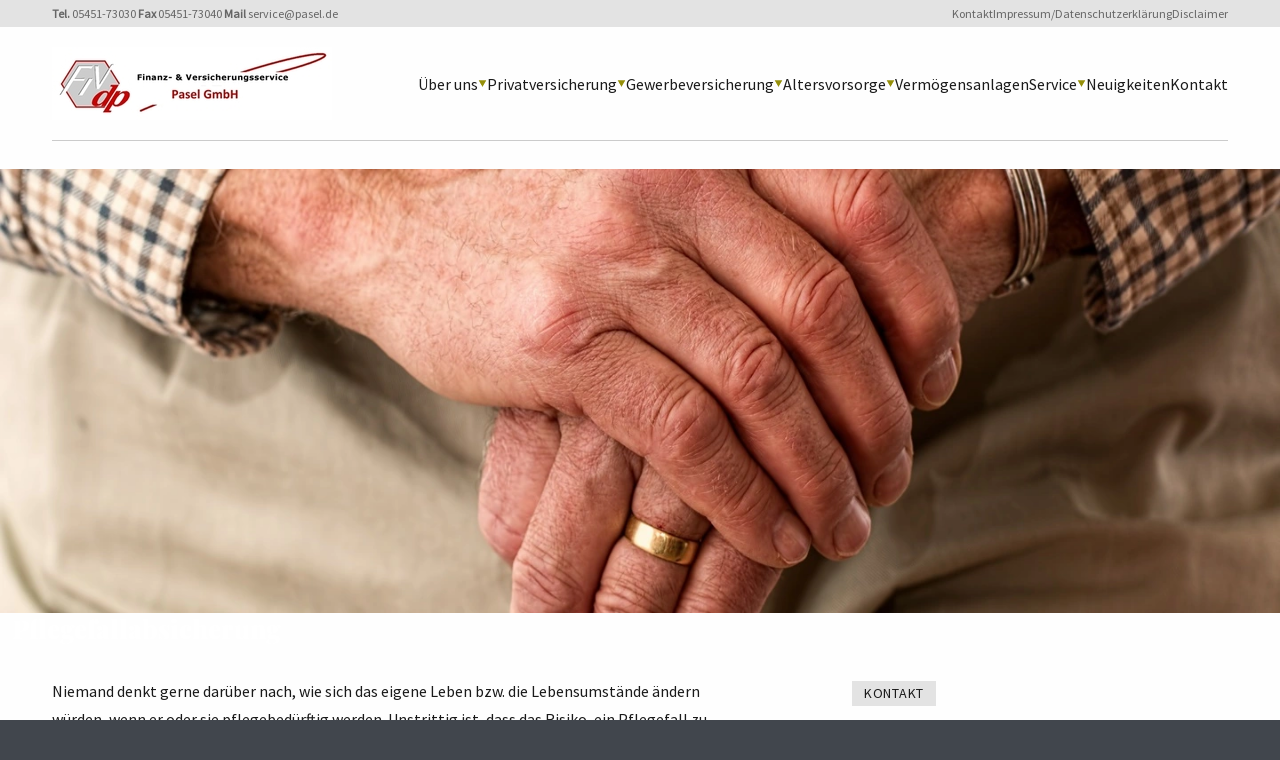

--- FILE ---
content_type: text/html; charset=UTF-8
request_url: https://pasel.de/pflegefallabsicherung
body_size: 6994
content:
<!doctype html>
<html lang="de" class="bg-[#41464d] no-js no-animate">
    <head>
        <meta charset="utf-8">
        <meta http-equiv="X-UA-Compatible" content="IE=edge">
        <meta name="viewport" content="width=device-width, initial-scale=1, shrink-to-fit=no">
                <script type="text/javascript">(function(){var c=document.documentElement.classList;c.remove('no-js');c.add('has-js')})()</script>

        
                    <title>Pflegefallabsicherung</title>
            


            
            <link href="/cache-buster-1728376584/static/styles/themes/classic.css" media="screen" rel="stylesheet" type="text/css" />
                    
                <style media="screen">
<!--
            body {--ui-highlight: #958f09ff;--ui-lightgray: #6666662d;--ui-black: #750b0dff;}
        
-->
</style>
    </head>
    <body class="max-w-[90rem] mx-auto leading-tight text-ui-text bg-ui-bg font-body antialiased w-full overflow-x-hidden">
        
        <div class="fixed left-0 bottom-0 z-40" tabindex="-1">
            <a class="sr-only focus:not-sr-only px-6 py-12" href="#content">
                <span class="inline-block bg-white px-4 py-2 shadow-xl">@label.sr.skip_to_content</span>
            </a>
        </div>

            <header class="masthead pb-7">
                    <div class="max-sm:hidden">
                    <div class="sm:bg-ui-lightgray text-ui-gray text-5 sm:text-6">
    <div class="max-w-[75rem] mx-auto w-full sm:px-3">
        <div class="flex flex-wrap justify-between items-center">
                            <div class="max-sm:w-full pt-5 sm:py-1.5 max-sm:order-1 max-sm:border-t border-black/20">
                    <p><strong>Tel. </strong>05451-73030 <strong>Fax </strong>05451-73040 <strong>Mail</strong> <a href="mailto:service@pasel.de">service@pasel.de</a></p>
                </div>
                                        <nav class="max-sm:w-full py-5 sm:py-1.5 max-sm:border-t border-black/20">
                    <h2 class="sr-only">Sekundärmenü</h2>
                    <ul class="group flex flex-wrap gap-4">
                                                    <li class="group-hover:opacity-40 hover:group-hover:opacity-100 transition-opacity duration-500">
                                <a href="/nehmen-sie-kontakt-zu-uns-auf" title="Kontakt" text="Kontakt" path="/nehmen-sie-kontakt-zu-uns-auf">Kontakt</a>
                            </li>
                                                    <li class="group-hover:opacity-40 hover:group-hover:opacity-100 transition-opacity duration-500">
                                <a href="/impressum" title="Impressum/Datenschutzerklärung" text="Impressum/Datenschutzerklärung" path="/impressum">Impressum/Datenschutzerklärung</a>
                            </li>
                                                    <li class="group-hover:opacity-40 hover:group-hover:opacity-100 transition-opacity duration-500">
                                <a href="/disclaimer" title="Disclaimer" text="Disclaimer" path="/disclaimer">Disclaimer</a>
                            </li>
                                            </ul>
                </nav>
                    </div>
    </div>
</div>

            </div>
        
        <div class="max-w-[75rem] mx-auto w-full px-4 sm:px-3">
            <div x-data="toggle" class="flex flex-wrap justify-between border-b border-black/20 py-5">
                                    <div class="shrink my-auto">
                        <h1 class="font-display text-2">
                            <a href="/" title="Home" rel="home">
                                                                    <picture >
	<source srcset="/sites/Pasel%20GmbH/files/35/image-thumb__35__globalHeaderLogo/logo-pasel_0.c46ce52b.jpg 1x, /sites/Pasel%20GmbH/files/35/image-thumb__35__globalHeaderLogo/logo-pasel_0@2x.c46ce52b.jpg 2x" width="280" height="73" type="image/jpeg" />
	<img src="/sites/Pasel%20GmbH/files/35/image-thumb__35__globalHeaderLogo/logo-pasel_0.c46ce52b.jpg" width="280" height="73" alt="" loading="lazy" srcset="/sites/Pasel%20GmbH/files/35/image-thumb__35__globalHeaderLogo/logo-pasel_0.c46ce52b.jpg 1x, /sites/Pasel%20GmbH/files/35/image-thumb__35__globalHeaderLogo/logo-pasel_0@2x.c46ce52b.jpg 2x" />
</picture>

                                                            </a>
                        </h1>
                    </div>
                
                <div class="sm:hidden my-auto">
                    <button x-bind="toggle" class="flex pt-1 px-1.5 border border-black/20">
                        <svg width="24" height="24" class="icon">
                            <use xmlns:xlink="http://www.w3.org/1999/xlink" xlink:href="#icon-menu"></use>
                        </svg>
                    </button>
                </div>

                <div class="size-4 my-auto max-sm:grow" :class="{ 'max-sm:hidden': !open }">
                                        <nav>
    <ul class="group flex flex-wrap gap-x-4 max-sm:py-2.5 relative z-10">
                                                                <li x-data="toggle" class="group-hover:opacity-40 hover:group-hover:opacity-100 transition-opacity duration-500 max-sm:w-full group/submenu relative flex flex-wrap gap-x-2 sm:items-center">
                    <a class="py-2.5" href="/ueber-uns">Über uns</a>
                                            <span x-bind="toggle" class="flex items-center text-ui-highlight ml-auto max-sm:py-2.5 max-sm:pl-3 max-sm:border-l border-[#dadada]">
                            <span :class="{ 'max-sm:rotate-180': open }" class="sm:group-hover/submenu:rotate-180 transition-transform">
                                <svg class='ico ico--triangle' width='9' height='9'><use xmlns:xlink='http://www.w3.org/1999/xlink' xlink:href='#icon-triangle'></use></svg>
                            </span>
                        </span>
                        <ul
                            x-bind="content"
                            class="bg-white sm:absolute sm:border border-[#dadada] rounded right-0 top-full sm:-mr-4 py-1 max-sm:overflow-hidden max-sm:w-full sm:min-w-200 sm:max-w-[80vw] sm:shadow-lg sm:opacity-0 sm:invisible group-hover/submenu:opacity-100 group-hover/submenu:visible transition-all"
                            :class="{ 'max-sm:hidden': !open }"
                        >
                                                                                                                            <li class="group-hover:opacity-40 hover:group-hover:opacity-100 transition-opacity duration-500">
                                        <a class="block sm:px-2.5 py-1" href="/nehmen-sie-kontakt-zu-uns-auf">Kontakt</a>
                                    </li>
                                                                                                                                <li class="group-hover:opacity-40 hover:group-hover:opacity-100 transition-opacity duration-500">
                                        <a class="block sm:px-2.5 py-1" href="/unser-team-und-buero">Unser Team und Büro</a>
                                    </li>
                                                                                                                                <li class="group-hover:opacity-40 hover:group-hover:opacity-100 transition-opacity duration-500">
                                        <a class="block sm:px-2.5 py-1" href="/impressum">Impressum/Datenschutzerklärung</a>
                                    </li>
                                                                                                                                <li class="group-hover:opacity-40 hover:group-hover:opacity-100 transition-opacity duration-500">
                                        <a class="block sm:px-2.5 py-1" href="/disclaimer">Disclaimer</a>
                                    </li>
                                                                                                                                <li class="group-hover:opacity-40 hover:group-hover:opacity-100 transition-opacity duration-500">
                                        <a class="block sm:px-2.5 py-1" href="/geschaeftspartner">Geschäftspartnerliste</a>
                                    </li>
                                                                                                                                <li class="group-hover:opacity-40 hover:group-hover:opacity-100 transition-opacity duration-500">
                                        <a class="block sm:px-2.5 py-1" href="/dritte">Dritte/Maklerpools, Intermediäre u. Untervermittler i.S.d. Datenschutzeinwilligung </a>
                                    </li>
                                                                                                                                <li class="group-hover:opacity-40 hover:group-hover:opacity-100 transition-opacity duration-500">
                                        <a class="block sm:px-2.5 py-1" href="/verfahren-zur-beschwerdebearbeitung">Verfahren zur Beschwerdebearbeitung</a>
                                    </li>
                                                                                                                                <li class="group-hover:opacity-40 hover:group-hover:opacity-100 transition-opacity duration-500">
                                        <a class="block sm:px-2.5 py-1" href="/informationen-zur-nachhaltigkeit-versicherungsvermittlung">Informationen zur Nachhaltigkeit</a>
                                    </li>
                                                                                    </ul>
                                    </li>
                                                                            <li x-data="toggle" class="group-hover:opacity-40 hover:group-hover:opacity-100 transition-opacity duration-500 max-sm:w-full group/submenu relative flex flex-wrap gap-x-2 sm:items-center">
                    <a class="py-2.5" href="/privatversicherung">Privatversicherung</a>
                                            <span x-bind="toggle" class="flex items-center text-ui-highlight ml-auto max-sm:py-2.5 max-sm:pl-3 max-sm:border-l border-[#dadada]">
                            <span :class="{ 'max-sm:rotate-180': open }" class="sm:group-hover/submenu:rotate-180 transition-transform">
                                <svg class='ico ico--triangle' width='9' height='9'><use xmlns:xlink='http://www.w3.org/1999/xlink' xlink:href='#icon-triangle'></use></svg>
                            </span>
                        </span>
                        <ul
                            x-bind="content"
                            class="bg-white sm:absolute sm:border border-[#dadada] rounded right-0 top-full sm:-mr-4 py-1 max-sm:overflow-hidden max-sm:w-full sm:min-w-200 sm:max-w-[80vw] sm:shadow-lg sm:opacity-0 sm:invisible group-hover/submenu:opacity-100 group-hover/submenu:visible transition-all"
                            :class="{ 'max-sm:hidden': !open }"
                        >
                                                                                                                            <li class="group-hover:opacity-40 hover:group-hover:opacity-100 transition-opacity duration-500">
                                        <a class="block sm:px-2.5 py-1" href="/moeglichkeiten-altersvorsorge">Möglichkeiten in der Altersvorsorge</a>
                                    </li>
                                                                                                                                <li class="group-hover:opacity-40 hover:group-hover:opacity-100 transition-opacity duration-500">
                                        <a class="block sm:px-2.5 py-1" href="/auslandsreise-krankenversicherung">Auslandsreise-Krankenversicherung</a>
                                    </li>
                                                                                                                                <li class="group-hover:opacity-40 hover:group-hover:opacity-100 transition-opacity duration-500">
                                        <a class="block sm:px-2.5 py-1" href="/berufs-und-erwerbsunfaehigkeit">Berufs- und Erwerbsunfähigkeit</a>
                                    </li>
                                                                                                                                <li class="group-hover:opacity-40 hover:group-hover:opacity-100 transition-opacity duration-500">
                                        <a class="block sm:px-2.5 py-1" href="/haus-und-grundbesitzerhaftpflicht">Haus- und Grundbesitzerhaftpflicht</a>
                                    </li>
                                                                                                                                <li class="group-hover:opacity-40 hover:group-hover:opacity-100 transition-opacity duration-500">
                                        <a class="block sm:px-2.5 py-1" href="/hausratversicherung">Hausratversicherung</a>
                                    </li>
                                                                                                                                <li class="group-hover:opacity-40 hover:group-hover:opacity-100 transition-opacity duration-500">
                                        <a class="block sm:px-2.5 py-1" href="/kfz-versicherung">Kfz-Versicherung</a>
                                    </li>
                                                                                                                                <li class="group-hover:opacity-40 hover:group-hover:opacity-100 transition-opacity duration-500">
                                        <a class="block sm:px-2.5 py-1" href="/krankenzusatzversicherung">Krankenzusatzversicherung</a>
                                    </li>
                                                                                                                                <li class="group-hover:opacity-40 hover:group-hover:opacity-100 transition-opacity duration-500">
                                        <a class="block sm:px-2.5 py-1" href="/pflegefallabsicherung">Pflegefallabsicherung</a>
                                    </li>
                                                                                                                                <li class="group-hover:opacity-40 hover:group-hover:opacity-100 transition-opacity duration-500">
                                        <a class="block sm:px-2.5 py-1" href="/private-krankenversicherung">Private Krankenversicherung</a>
                                    </li>
                                                                                                                                <li class="group-hover:opacity-40 hover:group-hover:opacity-100 transition-opacity duration-500">
                                        <a class="block sm:px-2.5 py-1" href="/privathaftpflichtversicherung">Privathaftpflichtversicherung</a>
                                    </li>
                                                                                                                                <li class="group-hover:opacity-40 hover:group-hover:opacity-100 transition-opacity duration-500">
                                        <a class="block sm:px-2.5 py-1" href="/rechtsschutzversicherung">Rechtsschutzversicherung</a>
                                    </li>
                                                                                                                                <li class="group-hover:opacity-40 hover:group-hover:opacity-100 transition-opacity duration-500">
                                        <a class="block sm:px-2.5 py-1" href="/risiko-schwere-krankheiten">Risiko: Schwere Krankheiten</a>
                                    </li>
                                                                                                                                <li class="group-hover:opacity-40 hover:group-hover:opacity-100 transition-opacity duration-500">
                                        <a class="block sm:px-2.5 py-1" href="/tierhalterhaftpflicht">Tierhalterhaftpflicht</a>
                                    </li>
                                                                                                                                <li class="group-hover:opacity-40 hover:group-hover:opacity-100 transition-opacity duration-500">
                                        <a class="block sm:px-2.5 py-1" href="/todesfall-und-finanzierungsabsicherung">Todesfall- und Finanzierungsabsicherung</a>
                                    </li>
                                                                                                                                <li class="group-hover:opacity-40 hover:group-hover:opacity-100 transition-opacity duration-500">
                                        <a class="block sm:px-2.5 py-1" href="/unfallversicherung">Unfallversicherung</a>
                                    </li>
                                                                                                                                <li class="group-hover:opacity-40 hover:group-hover:opacity-100 transition-opacity duration-500">
                                        <a class="block sm:px-2.5 py-1" href="/wohngebaeudeversicherung">Wohngebäudeversicherung</a>
                                    </li>
                                                                                                                                <li class="group-hover:opacity-40 hover:group-hover:opacity-100 transition-opacity duration-500">
                                        <a class="block sm:px-2.5 py-1" href="/privatversicherung/erneuerbare-energien">Erneuerbare Energien</a>
                                    </li>
                                                                                    </ul>
                                    </li>
                                                                            <li x-data="toggle" class="group-hover:opacity-40 hover:group-hover:opacity-100 transition-opacity duration-500 max-sm:w-full group/submenu relative flex flex-wrap gap-x-2 sm:items-center">
                    <a class="py-2.5" href="/gewerbeversicherung">Gewerbeversicherung</a>
                                            <span x-bind="toggle" class="flex items-center text-ui-highlight ml-auto max-sm:py-2.5 max-sm:pl-3 max-sm:border-l border-[#dadada]">
                            <span :class="{ 'max-sm:rotate-180': open }" class="sm:group-hover/submenu:rotate-180 transition-transform">
                                <svg class='ico ico--triangle' width='9' height='9'><use xmlns:xlink='http://www.w3.org/1999/xlink' xlink:href='#icon-triangle'></use></svg>
                            </span>
                        </span>
                        <ul
                            x-bind="content"
                            class="bg-white sm:absolute sm:border border-[#dadada] rounded right-0 top-full sm:-mr-4 py-1 max-sm:overflow-hidden max-sm:w-full sm:min-w-200 sm:max-w-[80vw] sm:shadow-lg sm:opacity-0 sm:invisible group-hover/submenu:opacity-100 group-hover/submenu:visible transition-all"
                            :class="{ 'max-sm:hidden': !open }"
                        >
                                                                                                                            <li class="group-hover:opacity-40 hover:group-hover:opacity-100 transition-opacity duration-500">
                                        <a class="block sm:px-2.5 py-1" href="/betriebs-berufshaftpflicht">Betriebs-/BerufsHaftpflicht</a>
                                    </li>
                                                                                                                                <li class="group-hover:opacity-40 hover:group-hover:opacity-100 transition-opacity duration-500">
                                        <a class="block sm:px-2.5 py-1" href="/gebaeudeversicherung">Gebäudeversicherung</a>
                                    </li>
                                                                                                                                <li class="group-hover:opacity-40 hover:group-hover:opacity-100 transition-opacity duration-500">
                                        <a class="block sm:px-2.5 py-1" href="/maschinenversicherung">Maschinenversicherung</a>
                                    </li>
                                                                                                                                <li class="group-hover:opacity-40 hover:group-hover:opacity-100 transition-opacity duration-500">
                                        <a class="block sm:px-2.5 py-1" href="/bauleistungsversicherung">Bauleistungsversicherung</a>
                                    </li>
                                                                                                                                <li class="group-hover:opacity-40 hover:group-hover:opacity-100 transition-opacity duration-500">
                                        <a class="block sm:px-2.5 py-1" href="/elektronikversicherung">Elektronikversicherung</a>
                                    </li>
                                                                                                                                <li class="group-hover:opacity-40 hover:group-hover:opacity-100 transition-opacity duration-500">
                                        <a class="block sm:px-2.5 py-1" href="/produktschutz">Produktschutz</a>
                                    </li>
                                                                                                                                <li class="group-hover:opacity-40 hover:group-hover:opacity-100 transition-opacity duration-500">
                                        <a class="block sm:px-2.5 py-1" href="/geschaeftsinhaltsversicherung">Geschäftsinhaltsversicherung</a>
                                    </li>
                                                                                                                                <li class="group-hover:opacity-40 hover:group-hover:opacity-100 transition-opacity duration-500">
                                        <a class="block sm:px-2.5 py-1" href="/technische-versicherungen">Technische Versicherungen</a>
                                    </li>
                                                                                                                                <li class="group-hover:opacity-40 hover:group-hover:opacity-100 transition-opacity duration-500">
                                        <a class="block sm:px-2.5 py-1" href="/transportversicherungen">Transportversicherungen</a>
                                    </li>
                                                                                                                                <li class="group-hover:opacity-40 hover:group-hover:opacity-100 transition-opacity duration-500">
                                        <a class="block sm:px-2.5 py-1" href="/privatversicherung/erneuerbare-energien">Erneuerbare Energien</a>
                                    </li>
                                                                                                                                <li class="group-hover:opacity-40 hover:group-hover:opacity-100 transition-opacity duration-500">
                                        <a class="block sm:px-2.5 py-1" href="/gewerbeversicherung/cyberversicherung">Cyberversicherung</a>
                                    </li>
                                                                                    </ul>
                                    </li>
                                                                            <li x-data="toggle" class="group-hover:opacity-40 hover:group-hover:opacity-100 transition-opacity duration-500 max-sm:w-full group/submenu relative flex flex-wrap gap-x-2 sm:items-center">
                    <a class="py-2.5" href="/altersvorsorge">Altersvorsorge</a>
                                            <span x-bind="toggle" class="flex items-center text-ui-highlight ml-auto max-sm:py-2.5 max-sm:pl-3 max-sm:border-l border-[#dadada]">
                            <span :class="{ 'max-sm:rotate-180': open }" class="sm:group-hover/submenu:rotate-180 transition-transform">
                                <svg class='ico ico--triangle' width='9' height='9'><use xmlns:xlink='http://www.w3.org/1999/xlink' xlink:href='#icon-triangle'></use></svg>
                            </span>
                        </span>
                        <ul
                            x-bind="content"
                            class="bg-white sm:absolute sm:border border-[#dadada] rounded right-0 top-full sm:-mr-4 py-1 max-sm:overflow-hidden max-sm:w-full sm:min-w-200 sm:max-w-[80vw] sm:shadow-lg sm:opacity-0 sm:invisible group-hover/submenu:opacity-100 group-hover/submenu:visible transition-all"
                            :class="{ 'max-sm:hidden': !open }"
                        >
                                                                                                                            <li class="group-hover:opacity-40 hover:group-hover:opacity-100 transition-opacity duration-500">
                                        <a class="block sm:px-2.5 py-1" href="/betriebliche-altersvorsorge">Betriebliche Altersvorsorge</a>
                                    </li>
                                                                                                                                <li class="group-hover:opacity-40 hover:group-hover:opacity-100 transition-opacity duration-500">
                                        <a class="block sm:px-2.5 py-1" href="/gesetzliche-rentenversicherung">Gesetzliche Rentenversicherung</a>
                                    </li>
                                                                                                                                <li class="group-hover:opacity-40 hover:group-hover:opacity-100 transition-opacity duration-500">
                                        <a class="block sm:px-2.5 py-1" href="/moeglichkeiten-zusaetzlicher-vorsorge">Die Möglichkeiten zus. Vorsorge</a>
                                    </li>
                                                                                                                                <li class="group-hover:opacity-40 hover:group-hover:opacity-100 transition-opacity duration-500">
                                        <a class="block sm:px-2.5 py-1" href="/basisvorsorge-ruerup">Die Basisvorsorge (Rürup)</a>
                                    </li>
                                                                                                                                <li class="group-hover:opacity-40 hover:group-hover:opacity-100 transition-opacity duration-500">
                                        <a class="block sm:px-2.5 py-1" href="/zusatzversorgung-riester-rente">Die Zusatzversorgung (Riester-Rente)</a>
                                    </li>
                                                                                                                                <li class="group-hover:opacity-40 hover:group-hover:opacity-100 transition-opacity duration-500">
                                        <a class="block sm:px-2.5 py-1" href="/zusatzversorgung-betriebliche-altersversorgung">Die Zusatzversorgung (betriebliche Altersversorgung)</a>
                                    </li>
                                                                                                                                <li class="group-hover:opacity-40 hover:group-hover:opacity-100 transition-opacity duration-500">
                                        <a class="block sm:px-2.5 py-1" href="/kapitalanlageprodukte">Kapitalanlageprodukte</a>
                                    </li>
                                                                                    </ul>
                                    </li>
                                                                            <li x-data="toggle" class="group-hover:opacity-40 hover:group-hover:opacity-100 transition-opacity duration-500 max-sm:w-full group/submenu relative flex flex-wrap gap-x-2 sm:items-center">
                    <a class="py-2.5" href="/vermoegensanlagen">Vermögensanlagen</a>
                                    </li>
                                                                            <li x-data="toggle" class="group-hover:opacity-40 hover:group-hover:opacity-100 transition-opacity duration-500 max-sm:w-full group/submenu relative flex flex-wrap gap-x-2 sm:items-center">
                    <a class="py-2.5" href="/service">Service</a>
                                            <span x-bind="toggle" class="flex items-center text-ui-highlight ml-auto max-sm:py-2.5 max-sm:pl-3 max-sm:border-l border-[#dadada]">
                            <span :class="{ 'max-sm:rotate-180': open }" class="sm:group-hover/submenu:rotate-180 transition-transform">
                                <svg class='ico ico--triangle' width='9' height='9'><use xmlns:xlink='http://www.w3.org/1999/xlink' xlink:href='#icon-triangle'></use></svg>
                            </span>
                        </span>
                        <ul
                            x-bind="content"
                            class="bg-white sm:absolute sm:border border-[#dadada] rounded right-0 top-full sm:-mr-4 py-1 max-sm:overflow-hidden max-sm:w-full sm:min-w-200 sm:max-w-[80vw] sm:shadow-lg sm:opacity-0 sm:invisible group-hover/submenu:opacity-100 group-hover/submenu:visible transition-all"
                            :class="{ 'max-sm:hidden': !open }"
                        >
                                                                                                                            <li class="group-hover:opacity-40 hover:group-hover:opacity-100 transition-opacity duration-500">
                                        <a class="block sm:px-2.5 py-1" href="/schaden-melden">Schaden melden</a>
                                    </li>
                                                                                                                                <li class="group-hover:opacity-40 hover:group-hover:opacity-100 transition-opacity duration-500">
                                        <a class="block sm:px-2.5 py-1" href="/aenderung-mitteilen">Änderung mitteilen</a>
                                    </li>
                                                                                                                                <li class="group-hover:opacity-40 hover:group-hover:opacity-100 transition-opacity duration-500">
                                        <a class="block sm:px-2.5 py-1" href="/angebote-anfordern">Angebote anfordern</a>
                                    </li>
                                                                                                                                <li class="group-hover:opacity-40 hover:group-hover:opacity-100 transition-opacity duration-500">
                                        <a class="block sm:px-2.5 py-1" href="/fragen-stellen">Fragen stellen</a>
                                    </li>
                                                                                                                                <li class="group-hover:opacity-40 hover:group-hover:opacity-100 transition-opacity duration-500">
                                        <a class="block sm:px-2.5 py-1" href="/termin-vereinbaren">Termin vereinbaren</a>
                                    </li>
                                                                                    </ul>
                                    </li>
                                                                            <li x-data="toggle" class="group-hover:opacity-40 hover:group-hover:opacity-100 transition-opacity duration-500 max-sm:w-full group/submenu relative flex flex-wrap gap-x-2 sm:items-center">
                    <a class="py-2.5" href="/neuigkeiten">Neuigkeiten</a>
                                    </li>
                                                                            <li x-data="toggle" class="group-hover:opacity-40 hover:group-hover:opacity-100 transition-opacity duration-500 max-sm:w-full group/submenu relative flex flex-wrap gap-x-2 sm:items-center">
                    <a class="py-2.5" href="/nehmen-sie-kontakt-zu-uns-auf">Kontakt</a>
                                    </li>
                                                                                        </ul>
</nav>
                                                                <div class="sm:hidden">
                                <div class="sm:bg-ui-lightgray text-ui-gray text-5 sm:text-6">
    <div class="max-w-[75rem] mx-auto w-full sm:px-3">
        <div class="flex flex-wrap justify-between items-center">
                            <div class="max-sm:w-full pt-5 sm:py-1.5 max-sm:order-1 max-sm:border-t border-black/20">
                    <p><strong>Tel. </strong>05451-73030 <strong>Fax </strong>05451-73040 <strong>Mail</strong> <a href="mailto:service@pasel.de">service@pasel.de</a></p>
                </div>
                                        <nav class="max-sm:w-full py-5 sm:py-1.5 max-sm:border-t border-black/20">
                    <h2 class="sr-only">Sekundärmenü</h2>
                    <ul class="group flex flex-wrap gap-4">
                                                    <li class="group-hover:opacity-40 hover:group-hover:opacity-100 transition-opacity duration-500">
                                <a href="/nehmen-sie-kontakt-zu-uns-auf" title="Kontakt" text="Kontakt" path="/nehmen-sie-kontakt-zu-uns-auf">Kontakt</a>
                            </li>
                                                    <li class="group-hover:opacity-40 hover:group-hover:opacity-100 transition-opacity duration-500">
                                <a href="/impressum" title="Impressum/Datenschutzerklärung" text="Impressum/Datenschutzerklärung" path="/impressum">Impressum/Datenschutzerklärung</a>
                            </li>
                                                    <li class="group-hover:opacity-40 hover:group-hover:opacity-100 transition-opacity duration-500">
                                <a href="/disclaimer" title="Disclaimer" text="Disclaimer" path="/disclaimer">Disclaimer</a>
                            </li>
                                            </ul>
                </nav>
                    </div>
    </div>
</div>

                        </div>
                                    </div>
            </div>
        </div>
    </header>


        <main role="main">
                        <div x-data class="fixed left-0 bottom-0 px-6 z-30 w-full">
                                <template x-for="(message, index) in $store.messages.store">
                    <div class="max-w-[500px] mx-auto py-3 px-4 my-2 leading-none flex justify-between bg-white shadow-lg" @click.prevent="$store.messages.remove(index)">
                        <span x-text="message.message"></span>
                        <button type="button" class="close closable__trigger" data-dismiss="alert" aria-hidden="true">×</button>
                    </div>
                </template>
            </div>

            <div id="content" class="">
                                        




                                    
            
                                                <div class="relative">
            <picture >
	<source srcset="/sites/Pasel%20GmbH/files/2017-02/931/image-thumb__931__globalHeaderVisual/hands-walking-stick-elderly-old-person~-~media--ab6a433c--query.6c03f5d9.avif 1x, /sites/Pasel%20GmbH/files/2017-02/931/image-thumb__931__globalHeaderVisual/hands-walking-stick-elderly-old-person~-~media--ab6a433c--query@2x.6c03f5d9.avif 2x" media="(min-width: 640px)" width="1440" height="500" type="image/avif" />
	<source srcset="/sites/Pasel%20GmbH/files/2017-02/931/image-thumb__931__globalHeaderVisual/hands-walking-stick-elderly-old-person~-~media--ab6a433c--query.6c03f5d9.webp 1x, /sites/Pasel%20GmbH/files/2017-02/931/image-thumb__931__globalHeaderVisual/hands-walking-stick-elderly-old-person~-~media--ab6a433c--query@2x.6c03f5d9.webp 2x" media="(min-width: 640px)" width="1440" height="500" type="image/webp" />
	<source srcset="/sites/Pasel%20GmbH/files/2017-02/931/image-thumb__931__globalHeaderVisual/hands-walking-stick-elderly-old-person~-~media--ab6a433c--query.6c03f5d9.jpg 1x, /sites/Pasel%20GmbH/files/2017-02/931/image-thumb__931__globalHeaderVisual/hands-walking-stick-elderly-old-person~-~media--ab6a433c--query@2x.6c03f5d9.jpg 2x" media="(min-width: 640px)" width="1440" height="500" type="image/jpeg" />
	<source srcset="/sites/Pasel%20GmbH/files/2017-02/931/image-thumb__931__globalHeaderVisual/hands-walking-stick-elderly-old-person.85a6c6e9.avif 1x, /sites/Pasel%20GmbH/files/2017-02/931/image-thumb__931__globalHeaderVisual/hands-walking-stick-elderly-old-person@2x.85a6c6e9.avif 2x" width="639" height="639" type="image/avif" />
	<source srcset="/sites/Pasel%20GmbH/files/2017-02/931/image-thumb__931__globalHeaderVisual/hands-walking-stick-elderly-old-person.85a6c6e9.webp 1x, /sites/Pasel%20GmbH/files/2017-02/931/image-thumb__931__globalHeaderVisual/hands-walking-stick-elderly-old-person@2x.85a6c6e9.webp 2x" width="639" height="639" type="image/webp" />
	<source srcset="/sites/Pasel%20GmbH/files/2017-02/931/image-thumb__931__globalHeaderVisual/hands-walking-stick-elderly-old-person.85a6c6e9.jpg 1x, /sites/Pasel%20GmbH/files/2017-02/931/image-thumb__931__globalHeaderVisual/hands-walking-stick-elderly-old-person@2x.85a6c6e9.jpg 2x" width="639" height="639" type="image/jpeg" />
	<img class="w-full" src="/sites/Pasel%20GmbH/files/2017-02/931/image-thumb__931__globalHeaderVisual/hands-walking-stick-elderly-old-person.85a6c6e9.jpg" width="639" height="639" alt="" loading="lazy" srcset="/sites/Pasel%20GmbH/files/2017-02/931/image-thumb__931__globalHeaderVisual/hands-walking-stick-elderly-old-person.85a6c6e9.jpg 1x, /sites/Pasel%20GmbH/files/2017-02/931/image-thumb__931__globalHeaderVisual/hands-walking-stick-elderly-old-person@2x.85a6c6e9.jpg 2x" />
</picture>

                                            <div class="absolute flex inset-0">
                    <div class="absolute inset-0 bg-gradient-to-t from-black/50 to-black/0" aria-hidden="true"></div>
                    <h1 class="relative font-display text-1 text-white max-w-[75rem] w-full mx-auto mt-auto px-4 sm:px-3 pb-12">
                        Pflegefallabsicherung
                    </h1>
                </div>
                    </div>
    
                
                            
                    


<div class="flex flex-wrap max-w-[75rem] mx-auto pt-16">
    <div class="w-full md:w-7/12 px-4 sm:px-3">
                



                                    
            
                                                <div class="prose prose-ci hyphens-auto max-w-none">
            <p>Niemand denkt gerne darüber nach, wie sich das eigene Leben bzw. die Lebensumstände ändern würden, wenn er oder sie pflegebedürftig werden. Unstrittig ist, dass das Risiko, ein Pflegefall zu werden, steigt: Zunehmende Lebenserwartung sowie immer bessere medizinische Versorgung tragen, so erfreulich beides grundsätzlich auch sein mag, mit dazu bei. Allgemeingut ist inzwischen sicherlich auch, das „die Pflege“ sehr teuer ist. Vorsorglich wurde vor einigen Jahren die gesetzliche Pflegepflichtversicherung geschaffen, die zwischen verschiedenen Pflegegraden unterscheidet und zumindest einen Teil der entstehenden Kosten finanziell abfedern kann. In der Regel, und vor allem dann, wenn die Unterbringung in einem Pflegeheim erforderlich wird, reichen diese Mittel jedoch vorne und hinten nicht aus.</p>

<p> </p>

<p>In manchen Fällen werden die Leistungen für die Unterbringung in ein Pflegeheim zunächst vom Sozialamt vorgestreckt. Aber dieses holt sich die Ausgaben im Nachhinein wieder zurück und zwingt die Pflegebedürftigen zum Verkauf des Einfamilienhauses, zur Auflösung von Vermögen oder zur Veräußerung privater Besitztümer. Besonders hart trifft es die direkten Verwandten, v. a. die Kinder, die für die Pflegekosten der Eltern einzustehen haben, wenn deren Vermögenswerte aufgebraucht sind.</p>

<p>Schieben Sie es nicht auf die lange Bank, sich mit dem Thema zu befassen. Wir helfen Ihnen gerne dabei, Ihren persönlichen Absicherungsbedarf zu ermitteln, empfehlen Ihnen den passenden Anbieter.</p>

<p>Rufen Sie uns an!</p>
        </div>
    
                
                            
                    

    </div>
    <div class="w-full pt-16 md:hidden" aria-hidden="true"></div>
    <div class="w-full md:w-1/3 px-4 sm:px-3 ml-auto">
                    



                                    
            
                                                <div class="flex mt-1 mb-5">
            <h2 class="uppercase tracking-wider text-5 bg-ui-lightgray py-1 px-3">
                Kontakt
            </h2>
        </div>
    
                
                            
                    




                                    
            
                                                <div class="prose prose-ci hyphens-auto max-w-none text-5 leading-snug">
            <p>Pasel GmbH<br />Am Forsthaus 38<br />49477 Ibbenbüren<br /><br />Tel.: 05451-73030<br />Fax: 05451-73040<br /><br />E-Mail: <a href="mailto:service&#64;pasel.de">service&#64;pasel.de</a></p>
<p><a href="http://www.charta.de" target="_blank" rel="noopener"><img src="/CHARTA/CHA_logo_2022_full.png" alt="charta" width="150" height="131" /></a></p>
<p><a href="http://www.bca.de/" target="_blank" rel="noopener"><img src="/sites/Pasel GmbH/files/inline-images/Logo_Nutzungsvereinbarung_0.jpg" alt="bca" /></a></p>
        </div>
    
                
                            
                    




                                    
            
                                    <div class="w-full pt-16" aria-hidden="true"></div>

                
                            
                    




                                    
            
                                                <div class="flex mt-1 mb-5">
            <h2 class="uppercase tracking-wider text-5 bg-ui-lightgray py-1 px-3">
                Neuigkeiten
            </h2>
        </div>
    
                
                            
                    




                                    
            
                                                <div class="divide-y divide-ui-lightgray space-y-4">
                                            <article class="space-y-2">
                    <h2 class="font-display">
                        <a href="/neuigkeiten/stromausfall-betriebsunterbrechung-viele-firmen-sind-schlechter-abgesichert-als-gedacht~n409">Stromausfall &amp; Betriebsunterbrechung: Viele Firmen sind schlechter abgesichert als gedacht</a>
                    </h2>
                                            <time class="block text-5" datetime="2026-01-20T08:12:55+00:00">
                            20.01.2026
                        </time>
                                    </article>
                                            <article class="space-y-2 pt-4">
                    <h2 class="font-display">
                        <a href="/neuigkeiten/schliessfacher-sind-ihre-wertsachen-wirklich-sicher~n386">Schließfächer: Sind Ihre Wertsachen wirklich sicher?</a>
                    </h2>
                                            <time class="block text-5" datetime="2026-01-08T08:15:54+00:00">
                            08.01.2026
                        </time>
                                    </article>
                                            <article class="space-y-2 pt-4">
                    <h2 class="font-display">
                        <a href="/neuigkeiten/sonnenkraft-clever-absichern-so-bleibt-ihre-photovoltaikanlage-zuverlassig-geschutzt~n381">Sonnenkraft clever absichern – so bleibt Ihre Photovoltaikanlage zuverlässig geschützt</a>
                    </h2>
                                            <time class="block text-5" datetime="2026-01-02T23:00:00+00:00">
                            02.01.2026
                        </time>
                                    </article>
                    </div>
    
                
                            
                    


    </div>
</div>

<div class="pt-16" aria-hidden="true"></div>                            </div>
        </main>

                            <div class="bg-ui-black text-white">
    <div class="pt-16" aria-hidden="true"></div>
    
            <div class="flex flex-wrap max-w-[75rem] mx-auto gap-y-10">
                            <div class="w-full sm:w-1/2 md:w-1/4 px-4 sm:px-3">
                    <div class="prose prose-ci hyphens-auto !prose-invert text-5">
                        <h1>Anschrift</h1>

<p>Pasel GmbH<br />
Am Forsthaus 38<br />
49477 Ibbenbüren</p>
                        
                    </div>
                </div>
                            <div class="w-full sm:w-1/2 md:w-1/4 px-4 sm:px-3">
                    <div class="prose prose-ci hyphens-auto !prose-invert text-5">
                        <h1>Kontakt</h1>

<p>Tel.: 05451-73030<br />
Fax: 05451-73040<br />
E-Mail: <a href="mailto:service&#64;pasel.de">service&#64;pasel.de</a></p>
                        
                    </div>
                </div>
                            <div class="w-full sm:w-1/2 md:w-1/4 px-4 sm:px-3">
                    <div class="prose prose-ci hyphens-auto !prose-invert text-5">
                        <h1>Bankverbindung</h1>

<p>VR-Bank Kreis Steinfurt<br />
IBAN: DE69 4036 1906 0000 8627 00<br />
BIC: GENODEM1IBB</p>
                        
                    </div>
                </div>
                            <div class="w-full sm:w-1/2 md:w-1/4 px-4 sm:px-3">
                    <div class="prose prose-ci hyphens-auto !prose-invert text-5">
                        <h1>Öffnungszeiten:</h1>
<p>Montag bis Freitag: 08:30 - 12:00 Uhr<br />und 14:00 - 17:30 Uhr</p>
                        
                    </div>
                </div>
                    </div>
    
            <div class="pt-10" aria-hidden="true"></div>
        <div class="max-w-[75rem] mx-auto px-4 sm:px-3">
            <ul class="flex flex-wrap gap-y-2 gap-x-4 text-5">
                                    <li>
                        <a href="https://cds-gmbh.de/team-claus-dietrich-schultz-versicherungsmakler-gmbh/nehmen-sie-kontakt-zu-uns-auf" title="Kontakt" text="Kontakt" path="https://cds-gmbh.de/team-claus-dietrich-schultz-versicherungsmakler-gmbh/nehmen-sie-kontakt-zu-uns-auf" class="transition-opacity duration-300 hover:opacity-50" internalId="9" internalType="document" linktype="internal">Kontakt</a>
                    </li>
                                    <li>
                        <a href="https://cds-gmbh.de/team-claus-dietrich-schultz-versicherungsmakler-gmbh/impressum" title="Impressum/Datenschutzerklärung" text="Impressum/Datenschutzerklärung" path="https://cds-gmbh.de/team-claus-dietrich-schultz-versicherungsmakler-gmbh/impressum" class="transition-opacity duration-300 hover:opacity-50" internalId="10" internalType="document" linktype="internal">Impressum/Datenschutzerklärung</a>
                    </li>
                                    <li>
                        <a href="https://cds-gmbh.de/team-claus-dietrich-schultz-versicherungsmakler-gmbh/disclaimer" title="Disclaimer" text="Disclaimer" path="https://cds-gmbh.de/team-claus-dietrich-schultz-versicherungsmakler-gmbh/disclaimer" class="transition-opacity duration-300 hover:opacity-50" internalId="11" internalType="document" linktype="internal">Disclaimer</a>
                    </li>
                                    <li>
                        <a href="https://cds-gmbh.de/neuigkeiten" title="News" text="News" path="https://cds-gmbh.de/neuigkeiten" class="transition-opacity duration-300 hover:opacity-50" internalId="60" internalType="document" linktype="internal">News</a>
                    </li>
                                    <li>
                        <a href="https://cds-gmbh.de/service/angebote-anfordern" title="Angebote anfordern" text="Angebote anfordern" path="https://cds-gmbh.de/service/angebote-anfordern" class="transition-opacity duration-300 hover:opacity-50" internalId="57" internalType="document" linktype="internal">Angebote anfordern</a>
                    </li>
                                    <li>
                        <a href="https://cds-gmbh.de/service/termin-vereinbaren" title="Termin vereinbaren" text="Termin vereinbaren" path="https://cds-gmbh.de/service/termin-vereinbaren" class="transition-opacity duration-300 hover:opacity-50" internalId="59" internalType="document" linktype="internal">Termin vereinbaren</a>
                    </li>
                            </ul>
        </div>
    
    <div class="pt-16" aria-hidden="true"></div>
</div>
        
        
                    <svg style="position: absolute; width: 0; height: 0" width="0" height="0" version="1.1" xmlns="http://www.w3.org/2000/svg" xmlns:xlink="http://www.w3.org/1999/xlink">
    <defs>
        <symbol id="icon-menu" viewBox="0 0 24 24" fill="currentColor"><title>Menü</title><rect x="3" y="5" width="18" height="1"></rect><rect x="3" y="10" width="18" height="1"></rect><rect x="3" y="15" width="18" height="1"></rect></symbol>
        <symbol id="icon-close" viewBox="0 0 24 24" fill="currentColor"><title>cross</title><rect x="11.5" y="1.5" width="1" height="18" transform="translate(-3.91 11.56) rotate(-45)"></rect><rect x="3" y="10" width="18" height="1" transform="translate(-3.91 11.56) rotate(-45)"></rect></symbol>
        <symbol id="icon-plus" viewBox="0 0 11 11" fill="currentColor"><title>plus</title><rect x="0" y="5" width="11" height="1"></rect><rect x="5" y="0" width="1" height="11"></rect></symbol>
            <symbol id="icon-arrow-left" viewBox="0 0 24 24" fill="currentColor"><title>arrow-left</title><path d="M17.25,23.82a0.75,0.75,0,0,0,1.1-1c-1.46-3-3.25-7.44-3.25-10.83s1.79-7.8,3.25-10.83a0.75,0.75,0,0,0-1.1-1L3.43,12Z"></path></symbol>
    <symbol id="icon-arrow-right" viewBox="0 0 24 24" fill="currentColor"><title>arrow-right</title><use xlink:href="#icon-arrow-left" transform="translate(24,0) scale(-1,1)"></use></symbol>
    <symbol id="icon-cursor-right" viewBox="0 0 18 24"><title>arrow</title><rect y="11" width="17" height="1"></rect><polygon points="11.26 17.43 10.74 16.57 16.04 11.53 10.74 6.43 11.26 5.57 17.96 11.54 11.26 17.43"></polygon></symbol>
    <symbol id="icon-cursor-left" viewBox="0 0 18 24"><title>arrow</title><use xlink:href="#icon-cursor-right" transform="translate(18,0) scale(-1,1)"></use></symbol>
    <symbol id="icon-triangle" viewBox="0 0 12 9" fill="currentColor"><path d="M6 9L0.803849 -9.78799e-07L11.1962 -7.02746e-08L6 9Z"/></symbol>
    </defs>
</svg>        
                            <script src="/cache-buster-1728376584/static/scripts/main.js" nonce="Vca6Q5u746T4WtHgptAnqm0c3kod/ZMx"></script>
<script src="/cache-buster-1728376584/static/scripts/themes/classic.js" nonce="Vca6Q5u746T4WtHgptAnqm0c3kod/ZMx"></script>
        
                    
            </body>
</html>

--- FILE ---
content_type: text/css
request_url: https://pasel.de/cache-buster-1728376584/static/styles/themes/classic.css
body_size: 10369
content:
@font-face{font-display:swap;font-family:Playfair Display;font-style:normal;font-weight:900;src:url(/static/fonts/1d6daae17b0165b0fcbf.woff2) format("woff2"),url(/static/fonts/d5d5b2b83e2b85eb56d0.woff) format("woff");unicode-range:U+0301,U+0400-045f,U+0490-0491,U+04b0-04b1,U+2116}@font-face{font-display:swap;font-family:Playfair Display;font-style:normal;font-weight:900;src:url(/static/fonts/a156e584124dcfa09125.woff2) format("woff2"),url(/static/fonts/167941ae3cdeaed40ba3.woff) format("woff");unicode-range:U+0102-0103,U+0110-0111,U+0128-0129,U+0168-0169,U+01a0-01a1,U+01af-01b0,U+0300-0301,U+0303-0304,U+0308-0309,U+0323,U+0329,U+1ea0-1ef9,U+20ab}@font-face{font-display:swap;font-family:Playfair Display;font-style:normal;font-weight:900;src:url(/static/fonts/76698571f51d04ec5990.woff2) format("woff2"),url(/static/fonts/01992ba19b4ae2a863a4.woff) format("woff");unicode-range:U+0100-02af,U+0300-0301,U+0303-0304,U+0308-0309,U+0323,U+0329,U+1e??,U+2020,U+20a0-20ab,U+20ad-20cf,U+2113,U+2c60-2c7f,U+a720-a7ff}@font-face{font-display:swap;font-family:Playfair Display;font-style:normal;font-weight:900;src:url(/static/fonts/1b08d06cf2f528162a24.woff2) format("woff2"),url(/static/fonts/44cc56fdce93464013d7.woff) format("woff");unicode-range:U+00??,U+0131,U+0152-0153,U+02bb-02bc,U+02c6,U+02da,U+02dc,U+0300-0301,U+0303-0304,U+0308-0309,U+0323,U+0329,U+2000-206f,U+2074,U+20ac,U+2122,U+2191,U+2193,U+2212,U+2215,U+feff,U+fffd}@font-face{font-display:swap;font-family:Source Sans Pro;font-style:normal;font-weight:400;src:url(/static/fonts/de95c5209ef26bf69ccf.woff2) format("woff2"),url(/static/fonts/3fe9e8e4c00e9124b9c7.woff) format("woff");unicode-range:U+0460-052f,U+1c80-1c88,U+20b4,U+2de0-2dff,U+a640-a69f,U+fe2e-fe2f}@font-face{font-display:swap;font-family:Source Sans Pro;font-style:normal;font-weight:400;src:url(/static/fonts/153bee8d873292f9df39.woff2) format("woff2"),url(/static/fonts/a00a7030792ec450d68c.woff) format("woff");unicode-range:U+0301,U+0400-045f,U+0490-0491,U+04b0-04b1,U+2116}@font-face{font-display:swap;font-family:Source Sans Pro;font-style:normal;font-weight:400;src:url(/static/fonts/1b1cb10170f2616853f0.woff2) format("woff2"),url(/static/fonts/7a64c855edb8d403283b.woff) format("woff");unicode-range:U+1f??}@font-face{font-display:swap;font-family:Source Sans Pro;font-style:normal;font-weight:400;src:url(/static/fonts/9c7d72dcc7a044db07b1.woff2) format("woff2"),url(/static/fonts/3c06b5e22c42ade5562f.woff) format("woff");unicode-range:U+0370-03ff}@font-face{font-display:swap;font-family:Source Sans Pro;font-style:normal;font-weight:400;src:url(/static/fonts/540007fe6de95f52230e.woff2) format("woff2"),url(/static/fonts/ed0bf5e1a4bd41349850.woff) format("woff");unicode-range:U+0102-0103,U+0110-0111,U+0128-0129,U+0168-0169,U+01a0-01a1,U+01af-01b0,U+0300-0301,U+0303-0304,U+0308-0309,U+0323,U+0329,U+1ea0-1ef9,U+20ab}@font-face{font-display:swap;font-family:Source Sans Pro;font-style:normal;font-weight:400;src:url(/static/fonts/23e9c5217d09910f51ad.woff2) format("woff2"),url(/static/fonts/185cedfb4e64a9a8801a.woff) format("woff");unicode-range:U+0100-02af,U+0304,U+0308,U+0329,U+1e00-1e9f,U+1ef2-1eff,U+2020,U+20a0-20ab,U+20ad-20cf,U+2113,U+2c60-2c7f,U+a720-a7ff}@font-face{font-display:swap;font-family:Source Sans Pro;font-style:normal;font-weight:400;src:url(/static/fonts/1402accbefdec6a25762.woff2) format("woff2"),url(/static/fonts/7a5ba508b998fd7044ed.woff) format("woff");unicode-range:U+00??,U+0131,U+0152-0153,U+02bb-02bc,U+02c6,U+02da,U+02dc,U+0304,U+0308,U+0329,U+2000-206f,U+2074,U+20ac,U+2122,U+2191,U+2193,U+2212,U+2215,U+feff,U+fffd}
/*
! tailwindcss v3.3.3 | MIT License | https://tailwindcss.com
*/*,:after,:before{border:0 solid #e5e7eb;-webkit-box-sizing:border-box;box-sizing:border-box}:after,:before{--tw-content:""}html{-webkit-text-size-adjust:100%;-webkit-font-feature-settings:normal;font-feature-settings:normal;font-family:ui-sans-serif,system-ui,-apple-system,BlinkMacSystemFont,Segoe UI,Roboto,Helvetica Neue,Arial,Noto Sans,sans-serif,Apple Color Emoji,Segoe UI Emoji,Segoe UI Symbol,Noto Color Emoji;font-variation-settings:normal;line-height:1.5;-moz-tab-size:4;-o-tab-size:4;tab-size:4}body{line-height:inherit;margin:0}hr{border-top-width:1px;color:inherit;height:0}abbr:where([title]){-webkit-text-decoration:underline dotted;text-decoration:underline dotted}h1,h2,h3,h4,h5,h6{font-size:inherit;font-weight:inherit}a{color:inherit;text-decoration:inherit}b,strong{font-weight:bolder}code,kbd,pre,samp{font-family:ui-monospace,SFMono-Regular,Menlo,Monaco,Consolas,Liberation Mono,Courier New,monospace;font-size:1em}small{font-size:80%}sub,sup{font-size:75%;line-height:0;position:relative;vertical-align:baseline}sub{bottom:-.25em}sup{top:-.5em}table{border-collapse:collapse;border-color:inherit;text-indent:0}button,input,optgroup,select,textarea{-webkit-font-feature-settings:inherit;font-feature-settings:inherit;color:inherit;font-family:inherit;font-size:100%;font-variation-settings:inherit;font-weight:inherit;line-height:inherit;margin:0;padding:0}button,select{text-transform:none}[type=button],[type=reset],[type=submit],button{-webkit-appearance:button;background-color:transparent;background-image:none}:-moz-focusring{outline:auto}:-moz-ui-invalid{box-shadow:none}progress{vertical-align:baseline}::-webkit-inner-spin-button,::-webkit-outer-spin-button{height:auto}[type=search]{-webkit-appearance:textfield;outline-offset:-.125rem}::-webkit-search-decoration{-webkit-appearance:none}::-webkit-file-upload-button{-webkit-appearance:button;font:inherit}summary{display:list-item}blockquote,dd,dl,figure,h1,h2,h3,h4,h5,h6,hr,p,pre{margin:0}fieldset{margin:0}fieldset,legend{padding:0}menu,ol,ul{list-style:none;margin:0;padding:0}dialog{padding:0}textarea{resize:vertical}input::-webkit-input-placeholder,textarea::-webkit-input-placeholder{color:#9ca3af}input::-moz-placeholder,textarea::-moz-placeholder{color:#9ca3af}input:-ms-input-placeholder,textarea:-ms-input-placeholder{color:#9ca3af}input::-ms-input-placeholder,textarea::-ms-input-placeholder{color:#9ca3af}input::placeholder,textarea::placeholder{color:#9ca3af}[role=button],button{cursor:pointer}:disabled{cursor:default}audio,canvas,embed,iframe,img,object,svg,video{display:block;vertical-align:middle}img,video{height:auto;max-width:100%}[hidden]{display:none}[multiple],[type=date],[type=datetime-local],[type=email],[type=month],[type=number],[type=password],[type=search],[type=tel],[type=text],[type=time],[type=url],[type=week],input:where(:not([type])),select,textarea{--tw-shadow:0 0 #0000;-webkit-appearance:none;-moz-appearance:none;appearance:none;background-color:#fff;border-color:#6b7280;border-radius:0;border-width:1px;font-size:1rem;line-height:1.5rem;padding:.5rem .75rem}[multiple]:focus,[type=date]:focus,[type=datetime-local]:focus,[type=email]:focus,[type=month]:focus,[type=number]:focus,[type=password]:focus,[type=search]:focus,[type=tel]:focus,[type=text]:focus,[type=time]:focus,[type=url]:focus,[type=week]:focus,input:where(:not([type])):focus,select:focus,textarea:focus{--tw-ring-inset:var(--tw-empty,/*!*/ /*!*/);--tw-ring-offset-width:0;--tw-ring-offset-color:#fff;--tw-ring-color:#2563eb;--tw-ring-offset-shadow:var(--tw-ring-inset) 0 0 0 var(--tw-ring-offset-width) var(--tw-ring-offset-color);--tw-ring-shadow:var(--tw-ring-inset) 0 0 0 calc(0.0625rem + var(--tw-ring-offset-width)) var(--tw-ring-color);border-color:#2563eb;-webkit-box-shadow:0 0 0 0 #fff,/*!*/ /*!*/ 0 0 0 .0625rem #2563eb,var(--tw-shadow);box-shadow:0 0 0 0 #fff,/*!*/ /*!*/ 0 0 0 .0625rem #2563eb,var(--tw-shadow);-webkit-box-shadow:var(--tw-ring-offset-shadow),var(--tw-ring-shadow),var(--tw-shadow);box-shadow:var(--tw-ring-offset-shadow),var(--tw-ring-shadow),var(--tw-shadow);outline:.125rem solid transparent;outline-offset:.125rem}input::-webkit-input-placeholder,textarea::-webkit-input-placeholder{color:#6b7280;opacity:1}input::-moz-placeholder,textarea::-moz-placeholder{color:#6b7280;opacity:1}input:-ms-input-placeholder,textarea:-ms-input-placeholder{color:#6b7280;opacity:1}input::-ms-input-placeholder,textarea::-ms-input-placeholder{color:#6b7280;opacity:1}input::placeholder,textarea::placeholder{color:#6b7280;opacity:1}::-webkit-datetime-edit-fields-wrapper{padding:0}::-webkit-date-and-time-value{min-height:1.5em;text-align:inherit}::-webkit-datetime-edit{display:inline-flex}::-webkit-datetime-edit,::-webkit-datetime-edit-day-field,::-webkit-datetime-edit-hour-field,::-webkit-datetime-edit-meridiem-field,::-webkit-datetime-edit-millisecond-field,::-webkit-datetime-edit-minute-field,::-webkit-datetime-edit-month-field,::-webkit-datetime-edit-second-field,::-webkit-datetime-edit-year-field{padding-bottom:0;padding-top:0}select{background-image:url("data:image/svg+xml;charset=utf-8,%3Csvg xmlns='http://www.w3.org/2000/svg' fill='none' viewBox='0 0 20 20'%3E%3Cpath stroke='%236b7280' stroke-linecap='round' stroke-linejoin='round' stroke-width='1.5' d='m6 8 4 4 4-4'/%3E%3C/svg%3E");background-position:right .5rem center;background-repeat:no-repeat;background-size:1.5em 1.5em;padding-right:2.5rem;-webkit-print-color-adjust:exact;print-color-adjust:exact}[multiple],[size]:where(select:not([size="1"])){background-image:none;background-position:0 0;background-repeat:repeat;background-size:auto auto;background-size:initial;padding-right:.75rem;-webkit-print-color-adjust:inherit;print-color-adjust:inherit}[type=checkbox],[type=radio]{-ms-flex-negative:0;--tw-shadow:0 0 #0000;-webkit-appearance:none;-moz-appearance:none;appearance:none;background-color:#fff;background-origin:border-box;border-color:#6b7280;border-width:1px;color:#2563eb;display:inline-block;flex-shrink:0;height:1rem;padding:0;-webkit-print-color-adjust:exact;print-color-adjust:exact;-webkit-user-select:none;-moz-user-select:none;-ms-user-select:none;user-select:none;vertical-align:middle;width:1rem}[type=checkbox]{border-radius:0}[type=radio]{border-radius:100%}[type=checkbox]:focus,[type=radio]:focus{--tw-ring-inset:var(--tw-empty,/*!*/ /*!*/);--tw-ring-offset-width:0.125rem;--tw-ring-offset-color:#fff;--tw-ring-color:#2563eb;--tw-ring-offset-shadow:var(--tw-ring-inset) 0 0 0 var(--tw-ring-offset-width) var(--tw-ring-offset-color);--tw-ring-shadow:var(--tw-ring-inset) 0 0 0 calc(0.125rem + var(--tw-ring-offset-width)) var(--tw-ring-color);-webkit-box-shadow:0 0 0 .125rem #fff,/*!*/ /*!*/ 0 0 0 .25rem #2563eb,var(--tw-shadow);box-shadow:0 0 0 .125rem #fff,/*!*/ /*!*/ 0 0 0 .25rem #2563eb,var(--tw-shadow);-webkit-box-shadow:var(--tw-ring-offset-shadow),var(--tw-ring-shadow),var(--tw-shadow);box-shadow:var(--tw-ring-offset-shadow),var(--tw-ring-shadow),var(--tw-shadow);outline:.125rem solid transparent;outline-offset:.125rem}[type=checkbox]:checked,[type=radio]:checked{background-color:currentColor;background-position:50%;background-repeat:no-repeat;background-size:100% 100%;border-color:transparent}[type=checkbox]:checked{background-image:url("data:image/svg+xml;charset=utf-8,%3Csvg xmlns='http://www.w3.org/2000/svg' fill='%23fff' viewBox='0 0 16 16'%3E%3Cpath d='M12.207 4.793a1 1 0 0 1 0 1.414l-5 5a1 1 0 0 1-1.414 0l-2-2a1 1 0 0 1 1.414-1.414L6.5 9.086l4.293-4.293a1 1 0 0 1 1.414 0z'/%3E%3C/svg%3E")}@media (forced-colors:active){[type=checkbox]:checked{-webkit-appearance:auto;-moz-appearance:auto;appearance:auto}}[type=radio]:checked{background-image:url("data:image/svg+xml;charset=utf-8,%3Csvg xmlns='http://www.w3.org/2000/svg' fill='%23fff' viewBox='0 0 16 16'%3E%3Ccircle cx='8' cy='8' r='3'/%3E%3C/svg%3E")}@media (forced-colors:active){[type=radio]:checked{-webkit-appearance:auto;-moz-appearance:auto;appearance:auto}}[type=checkbox]:checked:focus,[type=checkbox]:checked:hover,[type=radio]:checked:focus,[type=radio]:checked:hover{background-color:currentColor;border-color:transparent}[type=checkbox]:indeterminate{background-color:currentColor;background-image:url("data:image/svg+xml;charset=utf-8,%3Csvg xmlns='http://www.w3.org/2000/svg' fill='none' viewBox='0 0 16 16'%3E%3Cpath stroke='%23fff' stroke-linecap='round' stroke-linejoin='round' stroke-width='2' d='M4 8h8'/%3E%3C/svg%3E");background-position:50%;background-repeat:no-repeat;background-size:100% 100%;border-color:transparent}@media (forced-colors:active){[type=checkbox]:indeterminate{-webkit-appearance:auto;-moz-appearance:auto;appearance:auto}}[type=checkbox]:indeterminate:focus,[type=checkbox]:indeterminate:hover{background-color:currentColor;border-color:transparent}[type=file]{background:transparent none repeat 0 0/auto auto padding-box border-box scroll;background:initial;border-color:inherit;border-radius:0;border-width:0;font-size:inherit;line-height:inherit;padding:0}[type=file]:focus{outline:.0625rem solid ButtonText;outline:.0625rem auto -webkit-focus-ring-color}:root{--ui-text:#1a1a1a;--ui-bg:#fefefe}body,html{scroll-behavior:smooth;scroll-padding-top:0;scroll-padding-top:var(--scroll-offset,0);-webkit-scroll-snap-type:y mandatory;-ms-scroll-snap-type:y mandatory;scroll-snap-type:y mandatory}[x-cloak]{display:none!important}.prose a>img{display:inline-block}:root{--ui-highlight:#fd8d06;--ui-lightgray:#dadada;--ui-gray:#666;--ui-black:#1a1a1a}*,:after,:before{--tw-border-spacing-x:0;--tw-border-spacing-y:0;--tw-translate-x:0;--tw-translate-y:0;--tw-rotate:0;--tw-skew-x:0;--tw-skew-y:0;--tw-scale-x:1;--tw-scale-y:1;--tw-pan-x: ;--tw-pan-y: ;--tw-pinch-zoom: ;--tw-scroll-snap-strictness:proximity;--tw-gradient-from-position: ;--tw-gradient-via-position: ;--tw-gradient-to-position: ;--tw-ordinal: ;--tw-slashed-zero: ;--tw-numeric-figure: ;--tw-numeric-spacing: ;--tw-numeric-fraction: ;--tw-ring-inset: ;--tw-ring-offset-width:0;--tw-ring-offset-color:#fff;--tw-ring-color:rgba(59,130,246,.5);--tw-ring-offset-shadow:0 0 #0000;--tw-ring-shadow:0 0 #0000;--tw-shadow:0 0 #0000;--tw-shadow-colored:0 0 #0000;--tw-blur: ;--tw-brightness: ;--tw-contrast: ;--tw-grayscale: ;--tw-hue-rotate: ;--tw-invert: ;--tw-saturate: ;--tw-sepia: ;--tw-drop-shadow: ;--tw-backdrop-blur: ;--tw-backdrop-brightness: ;--tw-backdrop-contrast: ;--tw-backdrop-grayscale: ;--tw-backdrop-hue-rotate: ;--tw-backdrop-invert: ;--tw-backdrop-opacity: ;--tw-backdrop-saturate: ;--tw-backdrop-sepia: }::-ms-backdrop{--tw-border-spacing-x:0;--tw-border-spacing-y:0;--tw-translate-x:0;--tw-translate-y:0;--tw-rotate:0;--tw-skew-x:0;--tw-skew-y:0;--tw-scale-x:1;--tw-scale-y:1;--tw-pan-x: ;--tw-pan-y: ;--tw-pinch-zoom: ;--tw-scroll-snap-strictness:proximity;--tw-gradient-from-position: ;--tw-gradient-via-position: ;--tw-gradient-to-position: ;--tw-ordinal: ;--tw-slashed-zero: ;--tw-numeric-figure: ;--tw-numeric-spacing: ;--tw-numeric-fraction: ;--tw-ring-inset: ;--tw-ring-offset-width:0;--tw-ring-offset-color:#fff;--tw-ring-color:rgba(59,130,246,.5);--tw-ring-offset-shadow:0 0 #0000;--tw-ring-shadow:0 0 #0000;--tw-shadow:0 0 #0000;--tw-shadow-colored:0 0 #0000;--tw-blur: ;--tw-brightness: ;--tw-contrast: ;--tw-grayscale: ;--tw-hue-rotate: ;--tw-invert: ;--tw-saturate: ;--tw-sepia: ;--tw-drop-shadow: ;--tw-backdrop-blur: ;--tw-backdrop-brightness: ;--tw-backdrop-contrast: ;--tw-backdrop-grayscale: ;--tw-backdrop-hue-rotate: ;--tw-backdrop-invert: ;--tw-backdrop-opacity: ;--tw-backdrop-saturate: ;--tw-backdrop-sepia: }::backdrop{--tw-border-spacing-x:0;--tw-border-spacing-y:0;--tw-translate-x:0;--tw-translate-y:0;--tw-rotate:0;--tw-skew-x:0;--tw-skew-y:0;--tw-scale-x:1;--tw-scale-y:1;--tw-pan-x: ;--tw-pan-y: ;--tw-pinch-zoom: ;--tw-scroll-snap-strictness:proximity;--tw-gradient-from-position: ;--tw-gradient-via-position: ;--tw-gradient-to-position: ;--tw-ordinal: ;--tw-slashed-zero: ;--tw-numeric-figure: ;--tw-numeric-spacing: ;--tw-numeric-fraction: ;--tw-ring-inset: ;--tw-ring-offset-width:0;--tw-ring-offset-color:#fff;--tw-ring-color:rgba(59,130,246,.5);--tw-ring-offset-shadow:0 0 #0000;--tw-ring-shadow:0 0 #0000;--tw-shadow:0 0 #0000;--tw-shadow-colored:0 0 #0000;--tw-blur: ;--tw-brightness: ;--tw-contrast: ;--tw-grayscale: ;--tw-hue-rotate: ;--tw-invert: ;--tw-saturate: ;--tw-sepia: ;--tw-drop-shadow: ;--tw-backdrop-blur: ;--tw-backdrop-brightness: ;--tw-backdrop-contrast: ;--tw-backdrop-grayscale: ;--tw-backdrop-hue-rotate: ;--tw-backdrop-invert: ;--tw-backdrop-opacity: ;--tw-backdrop-saturate: ;--tw-backdrop-sepia: }.container{width:100%}@media (min-width:40rem){.container{max-width:40rem}}@media (min-width:48rem){.container{max-width:48rem}}@media (min-width:64rem){.container{max-width:64rem}}@media (min-width:80rem){.container{max-width:80rem}}@media (min-width:96rem){.container{max-width:96rem}}.prose{color:var(--tw-prose-body);max-width:65ch}.prose :where(p):not(:where([class~=not-prose],[class~=not-prose] *)){margin-bottom:1.25em;margin-top:1.25em}.prose :where([class~=lead]):not(:where([class~=not-prose],[class~=not-prose] *)){color:var(--tw-prose-lead);font-size:1.25em;line-height:1.6;margin-bottom:1.2em;margin-top:1.2em}.prose :where(a):not(:where([class~=not-prose],[class~=not-prose] *)){color:var(--tw-prose-links);font-weight:500;text-decoration:underline}.prose :where(strong):not(:where([class~=not-prose],[class~=not-prose] *)){color:var(--tw-prose-bold);font-weight:600}.prose :where(a strong):not(:where([class~=not-prose],[class~=not-prose] *)){color:inherit}.prose :where(blockquote strong):not(:where([class~=not-prose],[class~=not-prose] *)){color:inherit}.prose :where(thead th strong):not(:where([class~=not-prose],[class~=not-prose] *)){color:inherit}.prose :where(ol):not(:where([class~=not-prose],[class~=not-prose] *)){list-style-type:decimal;margin-bottom:1.25em;margin-top:1.25em;padding-left:1.625em}.prose :where(ol[type=A]):not(:where([class~=not-prose],[class~=not-prose] *)){list-style-type:upper-alpha}.prose :where(ol[type=a]):not(:where([class~=not-prose],[class~=not-prose] *)){list-style-type:lower-alpha}.prose :where(ol[type=A s]):not(:where([class~=not-prose],[class~=not-prose] *)){list-style-type:upper-alpha}.prose :where(ol[type=a s]):not(:where([class~=not-prose],[class~=not-prose] *)){list-style-type:lower-alpha}.prose :where(ol[type=I]):not(:where([class~=not-prose],[class~=not-prose] *)){list-style-type:upper-roman}.prose :where(ol[type=i]):not(:where([class~=not-prose],[class~=not-prose] *)){list-style-type:lower-roman}.prose :where(ol[type=I s]):not(:where([class~=not-prose],[class~=not-prose] *)){list-style-type:upper-roman}.prose :where(ol[type=i s]):not(:where([class~=not-prose],[class~=not-prose] *)){list-style-type:lower-roman}.prose :where(ol[type="1"]):not(:where([class~=not-prose],[class~=not-prose] *)){list-style-type:decimal}.prose :where(ul):not(:where([class~=not-prose],[class~=not-prose] *)){list-style-type:disc;margin-bottom:1.25em;margin-top:1.25em;padding-left:1.625em}.prose :where(ol>li):not(:where([class~=not-prose],[class~=not-prose] *))::marker{color:var(--tw-prose-counters);font-weight:400}.prose :where(ul>li):not(:where([class~=not-prose],[class~=not-prose] *))::marker{color:var(--tw-prose-bullets)}.prose :where(dt):not(:where([class~=not-prose],[class~=not-prose] *)){color:var(--tw-prose-headings);font-weight:600;margin-top:1.25em}.prose :where(hr):not(:where([class~=not-prose],[class~=not-prose] *)){border-color:var(--tw-prose-hr);border-top-width:1px;margin-bottom:3em;margin-top:3em}.prose :where(blockquote):not(:where([class~=not-prose],[class~=not-prose] *)){border-left-color:var(--tw-prose-quote-borders);border-left-width:.25rem;color:var(--tw-prose-quotes);font-style:italic;font-weight:500;margin-bottom:1.6em;margin-top:1.6em;padding-left:1em;quotes:"\201C""\201D""\2018""\2019"}.prose :where(blockquote p:first-of-type):not(:where([class~=not-prose],[class~=not-prose] *)):before{content:open-quote}.prose :where(blockquote p:last-of-type):not(:where([class~=not-prose],[class~=not-prose] *)):after{content:close-quote}.prose :where(h1):not(:where([class~=not-prose],[class~=not-prose] *)){color:var(--tw-prose-headings);font-size:2.25em;font-weight:800;line-height:1.1111111;margin-bottom:.8888889em;margin-top:0}.prose :where(h1 strong):not(:where([class~=not-prose],[class~=not-prose] *)){color:inherit;font-weight:900}.prose :where(h2):not(:where([class~=not-prose],[class~=not-prose] *)){color:var(--tw-prose-headings);font-size:1.5em;font-weight:700;line-height:1.3333333;margin-bottom:1em;margin-top:2em}.prose :where(h2 strong):not(:where([class~=not-prose],[class~=not-prose] *)){color:inherit;font-weight:800}.prose :where(h3):not(:where([class~=not-prose],[class~=not-prose] *)){color:var(--tw-prose-headings);font-size:1.25em;font-weight:600;line-height:1.6;margin-bottom:.6em;margin-top:1.6em}.prose :where(h3 strong):not(:where([class~=not-prose],[class~=not-prose] *)){color:inherit;font-weight:700}.prose :where(h4):not(:where([class~=not-prose],[class~=not-prose] *)){color:var(--tw-prose-headings);font-weight:600;line-height:1.5;margin-bottom:.5em;margin-top:1.5em}.prose :where(h4 strong):not(:where([class~=not-prose],[class~=not-prose] *)){color:inherit;font-weight:700}.prose :where(img):not(:where([class~=not-prose],[class~=not-prose] *)){margin-bottom:2em;margin-top:2em}.prose :where(picture):not(:where([class~=not-prose],[class~=not-prose] *)){display:block;margin-bottom:2em;margin-top:2em}.prose :where(kbd):not(:where([class~=not-prose],[class~=not-prose] *)){border-radius:.3125rem;-webkit-box-shadow:0 0 0 .0625rem rgb(var(--tw-prose-kbd-shadows)/10%),0 .1875rem 0 rgb(var(--tw-prose-kbd-shadows)/10%);box-shadow:0 0 0 .0625rem rgb(var(--tw-prose-kbd-shadows)/10%),0 .1875rem 0 rgb(var(--tw-prose-kbd-shadows)/10%);color:var(--tw-prose-kbd);font-family:inherit;font-size:.875em;font-weight:500;padding:.1875em .375em}.prose :where(code):not(:where([class~=not-prose],[class~=not-prose] *)){color:var(--tw-prose-code);font-size:.875em;font-weight:600}.prose :where(code):not(:where([class~=not-prose],[class~=not-prose] *)):before{content:"`"}.prose :where(code):not(:where([class~=not-prose],[class~=not-prose] *)):after{content:"`"}.prose :where(a code):not(:where([class~=not-prose],[class~=not-prose] *)){color:inherit}.prose :where(h1 code):not(:where([class~=not-prose],[class~=not-prose] *)){color:inherit}.prose :where(h2 code):not(:where([class~=not-prose],[class~=not-prose] *)){color:inherit;font-size:.875em}.prose :where(h3 code):not(:where([class~=not-prose],[class~=not-prose] *)){color:inherit;font-size:.9em}.prose :where(h4 code):not(:where([class~=not-prose],[class~=not-prose] *)){color:inherit}.prose :where(blockquote code):not(:where([class~=not-prose],[class~=not-prose] *)){color:inherit}.prose :where(thead th code):not(:where([class~=not-prose],[class~=not-prose] *)){color:inherit}.prose :where(pre):not(:where([class~=not-prose],[class~=not-prose] *)){background-color:var(--tw-prose-pre-bg);border-radius:.375rem;color:var(--tw-prose-pre-code);font-size:.875em;font-weight:400;line-height:1.7142857;margin-bottom:1.7142857em;margin-top:1.7142857em;overflow-x:auto;padding:.8571429em 1.1428571em}.prose :where(pre code):not(:where([class~=not-prose],[class~=not-prose] *)){background-color:transparent;border-radius:0;border-width:0;color:inherit;font-family:inherit;font-size:inherit;font-weight:inherit;line-height:inherit;padding:0}.prose :where(pre code):not(:where([class~=not-prose],[class~=not-prose] *)):before{content:none}.prose :where(pre code):not(:where([class~=not-prose],[class~=not-prose] *)):after{content:none}.prose :where(table):not(:where([class~=not-prose],[class~=not-prose] *)){font-size:.875em;line-height:1.7142857;margin-bottom:2em;margin-top:2em;table-layout:auto;text-align:left;width:100%}.prose :where(thead):not(:where([class~=not-prose],[class~=not-prose] *)){border-bottom-color:var(--tw-prose-th-borders);border-bottom-width:1px}.prose :where(thead th):not(:where([class~=not-prose],[class~=not-prose] *)){color:var(--tw-prose-headings);font-weight:600;padding-bottom:.5714286em;padding-left:.5714286em;padding-right:.5714286em;vertical-align:bottom}.prose :where(tbody tr):not(:where([class~=not-prose],[class~=not-prose] *)){border-bottom-color:var(--tw-prose-td-borders);border-bottom-width:1px}.prose :where(tbody tr:last-child):not(:where([class~=not-prose],[class~=not-prose] *)){border-bottom-width:0}.prose :where(tbody td):not(:where([class~=not-prose],[class~=not-prose] *)){vertical-align:baseline}.prose :where(tfoot):not(:where([class~=not-prose],[class~=not-prose] *)){border-top-color:var(--tw-prose-th-borders);border-top-width:1px}.prose :where(tfoot td):not(:where([class~=not-prose],[class~=not-prose] *)){vertical-align:top}.prose :where(figure>*):not(:where([class~=not-prose],[class~=not-prose] *)){margin-bottom:0;margin-top:0}.prose :where(figcaption):not(:where([class~=not-prose],[class~=not-prose] *)){color:var(--tw-prose-captions);font-size:.875em;line-height:1.4285714;margin-top:.8571429em}.prose{--tw-prose-body:#374151;--tw-prose-headings:#111827;--tw-prose-lead:#4b5563;--tw-prose-links:#111827;--tw-prose-bold:#111827;--tw-prose-counters:#6b7280;--tw-prose-bullets:#d1d5db;--tw-prose-hr:#e5e7eb;--tw-prose-quotes:#111827;--tw-prose-quote-borders:#e5e7eb;--tw-prose-captions:#6b7280;--tw-prose-kbd:#111827;--tw-prose-kbd-shadows:17 24 39;--tw-prose-code:#111827;--tw-prose-pre-code:#e5e7eb;--tw-prose-pre-bg:#1f2937;--tw-prose-th-borders:#d1d5db;--tw-prose-td-borders:#e5e7eb;--tw-prose-invert-body:#d1d5db;--tw-prose-invert-headings:#fff;--tw-prose-invert-lead:#9ca3af;--tw-prose-invert-links:#fff;--tw-prose-invert-bold:#fff;--tw-prose-invert-counters:#9ca3af;--tw-prose-invert-bullets:#4b5563;--tw-prose-invert-hr:#374151;--tw-prose-invert-quotes:#f3f4f6;--tw-prose-invert-quote-borders:#374151;--tw-prose-invert-captions:#9ca3af;--tw-prose-invert-kbd:#fff;--tw-prose-invert-kbd-shadows:255 255 255;--tw-prose-invert-code:#fff;--tw-prose-invert-pre-code:#d1d5db;--tw-prose-invert-pre-bg:rgba(0,0,0,.5);--tw-prose-invert-th-borders:#4b5563;--tw-prose-invert-td-borders:#374151;font-size:1rem;line-height:1.75}.prose :where(picture>img):not(:where([class~=not-prose],[class~=not-prose] *)){margin-bottom:0;margin-top:0}.prose :where(video):not(:where([class~=not-prose],[class~=not-prose] *)){margin-bottom:2em;margin-top:2em}.prose :where(li):not(:where([class~=not-prose],[class~=not-prose] *)){margin-bottom:.5em;margin-top:.5em}.prose :where(ol>li):not(:where([class~=not-prose],[class~=not-prose] *)){padding-left:.375em}.prose :where(ul>li):not(:where([class~=not-prose],[class~=not-prose] *)){padding-left:.375em}.prose :where(.prose>ul>li p):not(:where([class~=not-prose],[class~=not-prose] *)){margin-bottom:.75em;margin-top:.75em}.prose :where(.prose>ul>li>:first-child):not(:where([class~=not-prose],[class~=not-prose] *)){margin-top:1.25em}.prose :where(.prose>ul>li>:last-child):not(:where([class~=not-prose],[class~=not-prose] *)){margin-bottom:1.25em}.prose :where(.prose>ol>li>:first-child):not(:where([class~=not-prose],[class~=not-prose] *)){margin-top:1.25em}.prose :where(.prose>ol>li>:last-child):not(:where([class~=not-prose],[class~=not-prose] *)){margin-bottom:1.25em}.prose :where(ul ul,ul ol,ol ul,ol ol):not(:where([class~=not-prose],[class~=not-prose] *)){margin-bottom:.75em;margin-top:.75em}.prose :where(dl):not(:where([class~=not-prose],[class~=not-prose] *)){margin-bottom:1.25em;margin-top:1.25em}.prose :where(dd):not(:where([class~=not-prose],[class~=not-prose] *)){margin-top:.5em;padding-left:1.625em}.prose :where(hr+*):not(:where([class~=not-prose],[class~=not-prose] *)){margin-top:0}.prose :where(h2+*):not(:where([class~=not-prose],[class~=not-prose] *)){margin-top:0}.prose :where(h3+*):not(:where([class~=not-prose],[class~=not-prose] *)){margin-top:0}.prose :where(h4+*):not(:where([class~=not-prose],[class~=not-prose] *)){margin-top:0}.prose :where(thead th:first-child):not(:where([class~=not-prose],[class~=not-prose] *)){padding-left:0}.prose :where(thead th:last-child):not(:where([class~=not-prose],[class~=not-prose] *)){padding-right:0}.prose :where(tbody td,tfoot td):not(:where([class~=not-prose],[class~=not-prose] *)){padding:.5714286em}.prose :where(tbody td:first-child,tfoot td:first-child):not(:where([class~=not-prose],[class~=not-prose] *)){padding-left:0}.prose :where(tbody td:last-child,tfoot td:last-child):not(:where([class~=not-prose],[class~=not-prose] *)){padding-right:0}.prose :where(figure):not(:where([class~=not-prose],[class~=not-prose] *)){margin-bottom:2em;margin-top:2em}.prose :where(.prose>:first-child):not(:where([class~=not-prose],[class~=not-prose] *)){margin-top:0}.prose :where(.prose>:last-child):not(:where([class~=not-prose],[class~=not-prose] *)){margin-bottom:0}.\!prose-invert{--tw-prose-body:var(--tw-prose-invert-body)!important;--tw-prose-headings:var(--tw-prose-invert-headings)!important;--tw-prose-lead:var(--tw-prose-invert-lead)!important;--tw-prose-links:var(--tw-prose-invert-links)!important;--tw-prose-bold:var(--tw-prose-invert-bold)!important;--tw-prose-counters:var(--tw-prose-invert-counters)!important;--tw-prose-bullets:var(--tw-prose-invert-bullets)!important;--tw-prose-hr:var(--tw-prose-invert-hr)!important;--tw-prose-quotes:var(--tw-prose-invert-quotes)!important;--tw-prose-quote-borders:var(--tw-prose-invert-quote-borders)!important;--tw-prose-captions:var(--tw-prose-invert-captions)!important;--tw-prose-kbd:var(--tw-prose-invert-kbd)!important;--tw-prose-kbd-shadows:var(--tw-prose-invert-kbd-shadows)!important;--tw-prose-code:var(--tw-prose-invert-code)!important;--tw-prose-pre-code:var(--tw-prose-invert-pre-code)!important;--tw-prose-pre-bg:var(--tw-prose-invert-pre-bg)!important;--tw-prose-th-borders:var(--tw-prose-invert-th-borders)!important;--tw-prose-td-borders:var(--tw-prose-invert-td-borders)!important}.prose-ci :where(a):not(:where([class~=not-prose],[class~=not-prose] *)){-webkit-transition:opacity .3s;transition:opacity .3s}.prose-ci :where(a:hover):not(:where([class~=not-prose],[class~=not-prose] *)){opacity:.5}.prose-ci{--tw-prose-body:var(--ui-text);--tw-prose-headings:var(--ui-text);--tw-prose-bold:inherit;--tw-prose-links:var(--ui-highlight);--tw-prose-invert-body:#fff}.prose-ci :where(h1):not(:where([class~=not-prose],[class~=not-prose] *)){font-family:Playfair Display,ui-serif,Georgia,Cambria,Times New Roman,Times,serif}.prose-ci :where(h2):not(:where([class~=not-prose],[class~=not-prose] *)){font-family:Playfair Display,ui-serif,Georgia,Cambria,Times New Roman,Times,serif}.prose-ci :where(h3):not(:where([class~=not-prose],[class~=not-prose] *)){font-family:Playfair Display,ui-serif,Georgia,Cambria,Times New Roman,Times,serif}.prose-ci :where(h4):not(:where([class~=not-prose],[class~=not-prose] *)){font-family:Playfair Display,ui-serif,Georgia,Cambria,Times New Roman,Times,serif}.prose-ci :where(h5):not(:where([class~=not-prose],[class~=not-prose] *)){font-family:Playfair Display,ui-serif,Georgia,Cambria,Times New Roman,Times,serif}.prose-ci :where(h6):not(:where([class~=not-prose],[class~=not-prose] *)){font-family:Playfair Display,ui-serif,Georgia,Cambria,Times New Roman,Times,serif}.sr-only{clip:rect(0,0,0,0);border-width:0;height:.0625rem;margin:-.0625rem;overflow:hidden;padding:0;position:absolute;white-space:nowrap;width:.0625rem}.pointer-events-none{pointer-events:none}.pointer-events-auto{pointer-events:auto}.static{position:static}.fixed{position:fixed}.absolute{position:absolute}.relative{position:relative}.sticky{position:-webkit-sticky;position:sticky}.inset-0{inset:0}.-right-\[18\.75rem\]{right:-18.75rem}.bottom-0{bottom:0}.bottom-8{bottom:2rem}.left-0{left:0}.left-14{left:3.5rem}.right-0{right:0}.top-0{top:0}.top-full{top:100%}.z-10{z-index:10}.z-30{z-index:30}.z-40{z-index:40}.-order-1{-ms-flex-order:-1;order:-1}.order-1{-ms-flex-order:1;order:1}.m-4{margin:1rem}.m-auto{margin:auto}.mx-6{margin-left:1.5rem;margin-right:1.5rem}.mx-auto{margin-left:auto;margin-right:auto}.my-2{margin-bottom:.5rem;margin-top:.5rem}.my-8{margin-bottom:2rem;margin-top:2rem}.my-auto{margin-bottom:auto;margin-top:auto}.-mt-\[30px\]{margin-top:-1.875rem}.mb-4{margin-bottom:1rem}.mb-5{margin-bottom:1.25rem}.ml-auto{margin-left:auto}.mt-1{margin-top:.25rem}.mt-auto{margin-top:auto}.block{display:block}.inline-block{display:inline-block}.\!flex{display:-ms-flexbox!important;display:flex!important}.flex{display:-ms-flexbox;display:flex}.inline-flex{display:-ms-inline-flexbox;display:inline-flex}.table{display:table}.grid{display:-ms-grid;display:grid}.hidden{display:none}.h-24{height:6rem}.h-6{height:1.5rem}.h-96{height:24rem}.h-full{height:100%}.max-h-\[60vh\]{max-height:60vh}.\!min-h-\[400px\]{min-height:25rem!important}.\!w-28{width:7rem!important}.\!w-full{width:100%!important}.w-6{width:1.5rem}.w-\[18\.75rem\]{width:18.75rem}.w-\[5\%\]{width:5%}.w-full{width:100%}.min-w-0{min-width:0}.min-w-200{min-width:12.5rem}.min-w-\[100px\]{min-width:6.25rem}.max-w-\[120ch\]{max-width:120ch}.max-w-\[500px\]{max-width:31.25rem}.max-w-\[50rem\]{max-width:50rem}.max-w-\[75rem\]{max-width:75rem}.max-w-\[80\%\]{max-width:80%}.max-w-\[84ch\]{max-width:84ch}.max-w-\[90rem\]{max-width:90rem}.max-w-full{max-width:100%}.max-w-none{max-width:none}.max-w-xs{max-width:20rem}.shrink{-ms-flex-negative:1;flex-shrink:1}.shrink-0{-ms-flex-negative:0;flex-shrink:0}.border-separate{border-collapse:separate}.-translate-x-\[18\.75rem\]{--tw-translate-x:-18.75rem;-webkit-transform:translate(-18.75rem,var(--tw-translate-y)) rotate(var(--tw-rotate)) skewX(var(--tw-skew-x)) skewY(var(--tw-skew-y)) scaleX(var(--tw-scale-x)) scaleY(var(--tw-scale-y));transform:translate(-18.75rem,var(--tw-translate-y)) rotate(var(--tw-rotate)) skewX(var(--tw-skew-x)) skewY(var(--tw-skew-y)) scaleX(var(--tw-scale-x)) scaleY(var(--tw-scale-y));-webkit-transform:translate(var(--tw-translate-x),var(--tw-translate-y)) rotate(var(--tw-rotate)) skewX(var(--tw-skew-x)) skewY(var(--tw-skew-y)) scaleX(var(--tw-scale-x)) scaleY(var(--tw-scale-y));transform:translate(var(--tw-translate-x),var(--tw-translate-y)) rotate(var(--tw-rotate)) skewX(var(--tw-skew-x)) skewY(var(--tw-skew-y)) scaleX(var(--tw-scale-x)) scaleY(var(--tw-scale-y))}.translate-y-\[--current-image-height\]{--tw-translate-y:var(--current-image-height);-webkit-transform:translate(var(--tw-translate-x),var(--current-image-height)) rotate(var(--tw-rotate)) skewX(var(--tw-skew-x)) skewY(var(--tw-skew-y)) scaleX(var(--tw-scale-x)) scaleY(var(--tw-scale-y));transform:translate(var(--tw-translate-x),var(--current-image-height)) rotate(var(--tw-rotate)) skewX(var(--tw-skew-x)) skewY(var(--tw-skew-y)) scaleX(var(--tw-scale-x)) scaleY(var(--tw-scale-y));-webkit-transform:translate(var(--tw-translate-x),var(--tw-translate-y)) rotate(var(--tw-rotate)) skewX(var(--tw-skew-x)) skewY(var(--tw-skew-y)) scaleX(var(--tw-scale-x)) scaleY(var(--tw-scale-y));transform:translate(var(--tw-translate-x),var(--tw-translate-y)) rotate(var(--tw-rotate)) skewX(var(--tw-skew-x)) skewY(var(--tw-skew-y)) scaleX(var(--tw-scale-x)) scaleY(var(--tw-scale-y))}.rotate-180{--tw-rotate:180deg;-webkit-transform:translate(var(--tw-translate-x),var(--tw-translate-y)) rotate(180deg) skewX(var(--tw-skew-x)) skewY(var(--tw-skew-y)) scaleX(var(--tw-scale-x)) scaleY(var(--tw-scale-y));transform:translate(var(--tw-translate-x),var(--tw-translate-y)) rotate(180deg) skewX(var(--tw-skew-x)) skewY(var(--tw-skew-y)) scaleX(var(--tw-scale-x)) scaleY(var(--tw-scale-y));-webkit-transform:translate(var(--tw-translate-x),var(--tw-translate-y)) rotate(var(--tw-rotate)) skewX(var(--tw-skew-x)) skewY(var(--tw-skew-y)) scaleX(var(--tw-scale-x)) scaleY(var(--tw-scale-y));transform:translate(var(--tw-translate-x),var(--tw-translate-y)) rotate(var(--tw-rotate)) skewX(var(--tw-skew-x)) skewY(var(--tw-skew-y)) scaleX(var(--tw-scale-x)) scaleY(var(--tw-scale-y))}.rotate-45{--tw-rotate:45deg;-webkit-transform:translate(var(--tw-translate-x),var(--tw-translate-y)) rotate(45deg) skewX(var(--tw-skew-x)) skewY(var(--tw-skew-y)) scaleX(var(--tw-scale-x)) scaleY(var(--tw-scale-y));transform:translate(var(--tw-translate-x),var(--tw-translate-y)) rotate(45deg) skewX(var(--tw-skew-x)) skewY(var(--tw-skew-y)) scaleX(var(--tw-scale-x)) scaleY(var(--tw-scale-y))}.rotate-45,.transform{-webkit-transform:translate(var(--tw-translate-x),var(--tw-translate-y)) rotate(var(--tw-rotate)) skewX(var(--tw-skew-x)) skewY(var(--tw-skew-y)) scaleX(var(--tw-scale-x)) scaleY(var(--tw-scale-y));transform:translate(var(--tw-translate-x),var(--tw-translate-y)) rotate(var(--tw-rotate)) skewX(var(--tw-skew-x)) skewY(var(--tw-skew-y)) scaleX(var(--tw-scale-x)) scaleY(var(--tw-scale-y))}.cursor-pointer{cursor:pointer}.select-none{-webkit-user-select:none;-moz-user-select:none;-ms-user-select:none;user-select:none}.grid-rows-0fr{-ms-grid-rows:0fr;grid-template-rows:0fr}.grid-rows-1fr{-ms-grid-rows:1fr;grid-template-rows:1fr}.flex-col{-ms-flex-direction:column;flex-direction:column}.flex-wrap{-ms-flex-wrap:wrap;flex-wrap:wrap}.items-center{-ms-flex-align:center;align-items:center}.justify-center{-ms-flex-pack:center;justify-content:center}.justify-between{-ms-flex-pack:justify;justify-content:space-between}.gap-2{gap:.5rem}.gap-4{gap:1rem}.gap-5{gap:1.25rem}.gap-8{gap:2rem}.gap-x-2{-webkit-column-gap:.5rem;-moz-column-gap:.5rem;column-gap:.5rem}.gap-x-4{-webkit-column-gap:1rem;-moz-column-gap:1rem;column-gap:1rem}.gap-y-10{row-gap:2.5rem}.gap-y-2{row-gap:.5rem}.gap-y-4{row-gap:1rem}.gap-y-5{row-gap:1.25rem}.space-y-2>:not([hidden])~:not([hidden]){--tw-space-y-reverse:0;margin-bottom:0;margin-bottom:calc(.5rem*var(--tw-space-y-reverse));margin-top:.5rem;margin-top:calc(.5rem*(1 - var(--tw-space-y-reverse)))}.space-y-3>:not([hidden])~:not([hidden]){--tw-space-y-reverse:0;margin-bottom:0;margin-bottom:calc(.75rem*var(--tw-space-y-reverse));margin-top:.75rem;margin-top:calc(.75rem*(1 - var(--tw-space-y-reverse)))}.space-y-4>:not([hidden])~:not([hidden]){--tw-space-y-reverse:0;margin-bottom:0;margin-bottom:calc(1rem*var(--tw-space-y-reverse));margin-top:1rem;margin-top:calc(1rem*(1 - var(--tw-space-y-reverse)))}.space-y-5>:not([hidden])~:not([hidden]){--tw-space-y-reverse:0;margin-bottom:0;margin-bottom:calc(1.25rem*var(--tw-space-y-reverse));margin-top:1.25rem;margin-top:calc(1.25rem*(1 - var(--tw-space-y-reverse)))}.space-y-8>:not([hidden])~:not([hidden]){--tw-space-y-reverse:0;margin-bottom:0;margin-bottom:calc(2rem*var(--tw-space-y-reverse));margin-top:2rem;margin-top:calc(2rem*(1 - var(--tw-space-y-reverse)))}.divide-y>:not([hidden])~:not([hidden]){--tw-divide-y-reverse:0;border-bottom-width:0;border-bottom-width:calc(1px*var(--tw-divide-y-reverse));border-top-width:1px;border-top-width:calc(1px*(1 - var(--tw-divide-y-reverse)))}.divide-ui-lightgray>:not([hidden])~:not([hidden]){border-color:#dadada;border-color:var(--ui-lightgray)}.overflow-hidden{overflow:hidden}.\!overflow-visible{overflow:visible!important}.overflow-x-auto{overflow-x:auto}.overflow-x-hidden{overflow-x:hidden}.truncate{overflow:hidden;text-overflow:ellipsis;white-space:nowrap}.hyphens-auto{-webkit-hyphens:auto;-ms-hyphens:auto;hyphens:auto}.rounded{border-radius:.25rem}.rounded-full{border-radius:9999px}.rounded-lg{border-radius:.5rem}.rounded-md{border-radius:.375rem}.rounded-sm{border-radius:.125rem}.rounded-t-md{border-top-left-radius:.375rem;border-top-right-radius:.375rem}.border{border-width:1px}.border-2{border-width:2px}.border-b{border-bottom-width:1px}.border-b-2{border-bottom-width:2px}.border-r{border-right-width:1px}.border-dashed{border-style:dashed}.border-\[\#dadada\]{--tw-border-opacity:1;border-color:#dadada}@supports (color:rgb(0 0 0/0)) and (top:var(--f )){.border-\[\#dadada\]{border-color:rgb(218 218 218/var(--tw-border-opacity))}}.border-black\/10{border-color:rgba(0,0,0,.1)}.border-black\/20{border-color:rgba(0,0,0,.2)}.border-current{border-color:currentColor}.border-red-600{--tw-border-opacity:1;border-color:#dc2626}@supports (color:rgb(0 0 0/0)) and (top:var(--f )){.border-red-600{border-color:rgb(220 38 38/var(--tw-border-opacity))}}.border-transparent{border-color:transparent}.border-ui-lightgray{border-color:#dadada;border-color:var(--ui-lightgray)}.border-white\/20{border-color:hsla(0,0%,100%,.2)}.border-b-ui-highlight{border-bottom-color:#fd8d06;border-bottom-color:var(--ui-highlight)}.\!bg-current{background-color:currentColor!important}.\!bg-ui-highlight{background-color:#fd8d06!important;background-color:var(--ui-highlight)!important}.bg-\[\#41464d\]{--tw-bg-opacity:1;background-color:#41464d}@supports (color:rgb(0 0 0/0)) and (top:var(--f )){.bg-\[\#41464d\]{background-color:rgb(65 70 77/var(--tw-bg-opacity))}}.bg-black{--tw-bg-opacity:1;background-color:#000}@supports (color:rgb(0 0 0/0)) and (top:var(--f )){.bg-black{background-color:rgb(0 0 0/var(--tw-bg-opacity))}}.bg-black\/10{background-color:rgba(0,0,0,.1)}.bg-black\/5{background-color:rgba(0,0,0,.05)}.bg-gray-300{--tw-bg-opacity:1;background-color:#d1d5db}@supports (color:rgb(0 0 0/0)) and (top:var(--f )){.bg-gray-300{background-color:rgb(209 213 219/var(--tw-bg-opacity))}}.bg-ui-bg{background-color:#fefefe;background-color:var(--ui-bg)}.bg-ui-black{background-color:#1a1a1a;background-color:var(--ui-black)}.bg-ui-gray{background-color:#666;background-color:var(--ui-gray)}.bg-ui-lightgray{background-color:#dadada;background-color:var(--ui-lightgray)}.bg-white{--tw-bg-opacity:1;background-color:#fff}@supports (color:rgb(0 0 0/0)) and (top:var(--f )){.bg-white{background-color:rgb(255 255 255/var(--tw-bg-opacity))}}.bg-gradient-to-b{background-image:-webkit-gradient(linear,left top,left bottom,from(var(--tw-gradient-stops)));background-image:linear-gradient(to bottom,var(--tw-gradient-stops))}.bg-gradient-to-r{background-image:-webkit-gradient(linear,left top,right top,from(var(--tw-gradient-stops)));background-image:linear-gradient(to right,var(--tw-gradient-stops))}.bg-gradient-to-t{background-image:-webkit-gradient(linear,left bottom,left top,from(var(--tw-gradient-stops)));background-image:linear-gradient(to top,var(--tw-gradient-stops))}.from-black\/40{--tw-gradient-from:rgba(0,0,0,.4) var(--tw-gradient-from-position);--tw-gradient-to:transparent var(--tw-gradient-to-position);--tw-gradient-stops:var(--tw-gradient-from),var(--tw-gradient-to)}.from-black\/50{--tw-gradient-from:rgba(0,0,0,.5) var(--tw-gradient-from-position);--tw-gradient-to:transparent var(--tw-gradient-to-position);--tw-gradient-stops:var(--tw-gradient-from),var(--tw-gradient-to)}.to-black\/0{--tw-gradient-to:transparent var(--tw-gradient-to-position)}.p-0{padding:0}.p-0\.5{padding:.125rem}.p-1{padding:.25rem}.p-2{padding:.5rem}.p-4{padding:1rem}.px-1{padding-left:.25rem;padding-right:.25rem}.px-1\.5{padding-left:.375rem;padding-right:.375rem}.px-10{padding-left:2.5rem;padding-right:2.5rem}.px-12{padding-left:3rem;padding-right:3rem}.px-14{padding-left:3.5rem;padding-right:3.5rem}.px-16{padding-left:4rem;padding-right:4rem}.px-2{padding-left:.5rem;padding-right:.5rem}.px-2\.5{padding-left:.625rem;padding-right:.625rem}.px-3{padding-left:.75rem;padding-right:.75rem}.px-4{padding-left:1rem;padding-right:1rem}.px-5{padding-left:1.25rem;padding-right:1.25rem}.px-6{padding-left:1.5rem;padding-right:1.5rem}.px-8{padding-left:2rem;padding-right:2rem}.py-1{padding-bottom:.25rem;padding-top:.25rem}.py-10{padding-bottom:2.5rem;padding-top:2.5rem}.py-12{padding-bottom:3rem;padding-top:3rem}.py-2{padding-bottom:.5rem;padding-top:.5rem}.py-2\.5{padding-bottom:.625rem;padding-top:.625rem}.py-3{padding-bottom:.75rem;padding-top:.75rem}.py-5{padding-bottom:1.25rem;padding-top:1.25rem}.py-6{padding-bottom:1.5rem;padding-top:1.5rem}.pb-12{padding-bottom:3rem}.pb-2{padding-bottom:.5rem}.pb-4{padding-bottom:1rem}.pb-5{padding-bottom:1.25rem}.pb-7{padding-bottom:1.75rem}.pb-8{padding-bottom:2rem}.pl-14{padding-left:3.5rem}.pl-4{padding-left:1rem}.pl-8{padding-left:2rem}.pr-4{padding-right:1rem}.pr-8{padding-right:2rem}.pt-1{padding-top:.25rem}.pt-10{padding-top:2.5rem}.pt-16{padding-top:4rem}.pt-2{padding-top:.5rem}.pt-2\.5{padding-top:.625rem}.pt-20{padding-top:5rem}.pt-4{padding-top:1rem}.pt-5{padding-top:1.25rem}.pt-7{padding-top:1.75rem}.text-left{text-align:left}.text-center{text-align:center}.font-body{font-family:Source Sans Pro,ui-sans-serif,system-ui,-apple-system,BlinkMacSystemFont,Segoe UI,Roboto,Helvetica Neue,Arial,Noto Sans,sans-serif,Apple Color Emoji,Segoe UI Emoji,Segoe UI Symbol,Noto Color Emoji}.font-display{font-family:Playfair Display,ui-serif,Georgia,Cambria,Times New Roman,Times,serif}.text-1{font-size:1.625rem}.text-2{font-size:1.375rem}.text-24{font-size:1.5rem}.text-3{font-size:1.125rem}.text-4{font-size:1rem}.text-5{font-size:.875rem}.text-6{font-size:.75rem}.text-\[0\.875em\]{font-size:.875em}.font-bold{font-weight:700}.font-light{font-weight:300}.font-semibold{font-weight:600}.uppercase{text-transform:uppercase}.leading-none{line-height:1}.leading-snug{line-height:1.375}.leading-tight{line-height:1.25}.tracking-wider{letter-spacing:.05em}.text-black{--tw-text-opacity:1;color:#000}@supports (color:rgb(0 0 0/0)) and (top:var(--f )){.text-black{color:rgb(0 0 0/var(--tw-text-opacity))}}.text-red-500{--tw-text-opacity:1;color:#ef4444}@supports (color:rgb(0 0 0/0)) and (top:var(--f )){.text-red-500{color:rgb(239 68 68/var(--tw-text-opacity))}}.text-red-600{--tw-text-opacity:1;color:#dc2626}@supports (color:rgb(0 0 0/0)) and (top:var(--f )){.text-red-600{color:rgb(220 38 38/var(--tw-text-opacity))}}.text-ui-gray{color:#666;color:var(--ui-gray)}.text-ui-highlight{color:#fd8d06;color:var(--ui-highlight)}.text-ui-lightgray{color:#dadada;color:var(--ui-lightgray)}.text-ui-text{color:#1a1a1a;color:var(--ui-text)}.text-white{--tw-text-opacity:1;color:#fff}@supports (color:rgb(0 0 0/0)) and (top:var(--f )){.text-white{color:rgb(255 255 255/var(--tw-text-opacity))}}.underline{-webkit-text-decoration-line:underline;text-decoration-line:underline}.decoration-ui-highlight{-webkit-text-decoration-color:#fd8d06;text-decoration-color:#fd8d06;-webkit-text-decoration-color:var(--ui-highlight);text-decoration-color:var(--ui-highlight)}.decoration-\[0\.15em\]{text-decoration-thickness:.15em}.underline-offset-\[0\.2em\]{text-underline-offset:.2em}.antialiased{-webkit-font-smoothing:antialiased;-moz-osx-font-smoothing:grayscale}.opacity-0{opacity:0}.opacity-20{opacity:.2}.opacity-30{opacity:.3}.opacity-40{opacity:.4}.opacity-50{opacity:.5}.opacity-70{opacity:.7}.opacity-80{opacity:.8}.shadow-\[0_10px_30px_-5px_rgba\(0\2c 0\2c 0\2c 0\.1\)\]{--tw-shadow:0 0.625rem 1.875rem -0.3125rem rgba(0,0,0,.1);--tw-shadow-colored:0 0.625rem 1.875rem -0.3125rem var(--tw-shadow-color);-webkit-box-shadow:0 0 #0000,0 0 #0000,0 .625rem 1.875rem -.3125rem rgba(0,0,0,.1);box-shadow:0 0 #0000,0 0 #0000,0 .625rem 1.875rem -.3125rem rgba(0,0,0,.1);-webkit-box-shadow:var(--tw-ring-offset-shadow,0 0 #0000),var(--tw-ring-shadow,0 0 #0000),var(--tw-shadow);box-shadow:var(--tw-ring-offset-shadow,0 0 #0000),var(--tw-ring-shadow,0 0 #0000),var(--tw-shadow)}.shadow-lg{--tw-shadow:0 0.625rem 0.9375rem -0.1875rem rgba(0,0,0,.1),0 0.25rem 0.375rem -0.25rem rgba(0,0,0,.1);--tw-shadow-colored:0 0.625rem 0.9375rem -0.1875rem var(--tw-shadow-color),0 0.25rem 0.375rem -0.25rem var(--tw-shadow-color);-webkit-box-shadow:0 0 #0000,0 0 #0000,0 .625rem .9375rem -.1875rem rgba(0,0,0,.1),0 .25rem .375rem -.25rem rgba(0,0,0,.1);box-shadow:0 0 #0000,0 0 #0000,0 .625rem .9375rem -.1875rem rgba(0,0,0,.1),0 .25rem .375rem -.25rem rgba(0,0,0,.1);-webkit-box-shadow:var(--tw-ring-offset-shadow,0 0 #0000),var(--tw-ring-shadow,0 0 #0000),var(--tw-shadow);box-shadow:var(--tw-ring-offset-shadow,0 0 #0000),var(--tw-ring-shadow,0 0 #0000),var(--tw-shadow)}.shadow-xl{--tw-shadow:0 1.25rem 1.5625rem -0.3125rem rgba(0,0,0,.1),0 0.5rem 0.625rem -0.375rem rgba(0,0,0,.1);--tw-shadow-colored:0 1.25rem 1.5625rem -0.3125rem var(--tw-shadow-color),0 0.5rem 0.625rem -0.375rem var(--tw-shadow-color);-webkit-box-shadow:0 0 #0000,0 0 #0000,0 1.25rem 1.5625rem -.3125rem rgba(0,0,0,.1),0 .5rem .625rem -.375rem rgba(0,0,0,.1);box-shadow:0 0 #0000,0 0 #0000,0 1.25rem 1.5625rem -.3125rem rgba(0,0,0,.1),0 .5rem .625rem -.375rem rgba(0,0,0,.1);-webkit-box-shadow:var(--tw-ring-offset-shadow,0 0 #0000),var(--tw-ring-shadow,0 0 #0000),var(--tw-shadow);box-shadow:var(--tw-ring-offset-shadow,0 0 #0000),var(--tw-ring-shadow,0 0 #0000),var(--tw-shadow)}.drop-shadow-md{--tw-drop-shadow:drop-shadow(0 0.25rem 0.1875rem rgba(0,0,0,.07)) drop-shadow(0 0.125rem 0.125rem rgba(0,0,0,.06));-webkit-filter:var(--tw-blur) var(--tw-brightness) var(--tw-contrast) var(--tw-grayscale) var(--tw-hue-rotate) var(--tw-invert) var(--tw-saturate) var(--tw-sepia) drop-shadow(0 .25rem .1875rem rgba(0,0,0,.07)) drop-shadow(0 .125rem .125rem rgba(0,0,0,.06));filter:var(--tw-blur) var(--tw-brightness) var(--tw-contrast) var(--tw-grayscale) var(--tw-hue-rotate) var(--tw-invert) var(--tw-saturate) var(--tw-sepia) drop-shadow(0 .25rem .1875rem rgb(0 0 0/.07)) drop-shadow(0 .125rem .125rem rgb(0 0 0/.06))}.drop-shadow-md,.filter{-webkit-filter:var(--tw-blur) var(--tw-brightness) var(--tw-contrast) var(--tw-grayscale) var(--tw-hue-rotate) var(--tw-invert) var(--tw-saturate) var(--tw-sepia) var(--tw-drop-shadow);filter:var(--tw-blur) var(--tw-brightness) var(--tw-contrast) var(--tw-grayscale) var(--tw-hue-rotate) var(--tw-invert) var(--tw-saturate) var(--tw-sepia) var(--tw-drop-shadow)}.transition{-webkit-transition-duration:.15s;transition-duration:.15s;-webkit-transition-property:color,background-color,border-color,fill,stroke,opacity,-webkit-text-decoration-color,-webkit-box-shadow,-webkit-transform,-webkit-filter,-webkit-backdrop-filter;transition-property:color,background-color,border-color,fill,stroke,opacity,-webkit-text-decoration-color,-webkit-box-shadow,-webkit-transform,-webkit-filter,-webkit-backdrop-filter;transition-property:color,background-color,border-color,text-decoration-color,fill,stroke,opacity,box-shadow,transform,filter,backdrop-filter;transition-property:color,background-color,border-color,text-decoration-color,fill,stroke,opacity,box-shadow,transform,filter,backdrop-filter,-webkit-text-decoration-color,-webkit-box-shadow,-webkit-transform,-webkit-filter,-webkit-backdrop-filter;-webkit-transition-timing-function:cubic-bezier(.4,0,.2,1);transition-timing-function:cubic-bezier(.4,0,.2,1)}.transition-all{-webkit-transition-duration:.15s;transition-duration:.15s;-webkit-transition-property:all;transition-property:all;-webkit-transition-timing-function:cubic-bezier(.4,0,.2,1);transition-timing-function:cubic-bezier(.4,0,.2,1)}.transition-grid-rows{-webkit-transition-duration:.15s;transition-duration:.15s;-webkit-transition-property:grid-template-rows;transition-property:grid-template-rows;transition-property:grid-template-rows,-ms-grid-rows;-webkit-transition-timing-function:cubic-bezier(.4,0,.2,1);transition-timing-function:cubic-bezier(.4,0,.2,1)}.transition-opacity{-webkit-transition-duration:.15s;transition-duration:.15s;-webkit-transition-property:opacity;transition-property:opacity;-webkit-transition-timing-function:cubic-bezier(.4,0,.2,1);transition-timing-function:cubic-bezier(.4,0,.2,1)}.transition-transform{-webkit-transition-duration:.15s;transition-duration:.15s;-webkit-transition-property:-webkit-transform;transition-property:-webkit-transform;transition-property:transform;transition-property:transform,-webkit-transform;-webkit-transition-timing-function:cubic-bezier(.4,0,.2,1);transition-timing-function:cubic-bezier(.4,0,.2,1)}.duration-1000{-webkit-transition-duration:1s;transition-duration:1s}.duration-300{-webkit-transition-duration:.3s;transition-duration:.3s}.duration-500{-webkit-transition-duration:.5s;transition-duration:.5s}.hover\:border-blue-300:hover{--tw-border-opacity:1;border-color:#93c5fd}@supports (color:rgb(0 0 0/0)) and (top:var(--f )){.hover\:border-blue-300:hover{border-color:rgb(147 197 253/var(--tw-border-opacity))}}.hover\:opacity-100:hover{opacity:1}.hover\:opacity-50:hover{opacity:.5}.focus\:not-sr-only:focus{clip:auto;height:auto;margin:0;overflow:visible;padding:0;position:static;white-space:normal;width:auto}.group\/submenu:hover .group-hover\/submenu\:visible{visibility:visible}.group\/submenu:hover .group-hover\/submenu\:opacity-100{opacity:1}.group:hover .group-hover\:opacity-40{opacity:.4}.group:hover .hover\:group-hover\:opacity-100:hover{opacity:1}.prose-a\:underline :is(:where(a):not(:where([class~=not-prose],[class~=not-prose] *))){-webkit-text-decoration-line:underline;text-decoration-line:underline}.prose-a\:decoration-ui-highlight :is(:where(a):not(:where([class~=not-prose],[class~=not-prose] *))){-webkit-text-decoration-color:#fd8d06;text-decoration-color:#fd8d06;-webkit-text-decoration-color:var(--ui-highlight);text-decoration-color:var(--ui-highlight)}.prose-a\:decoration-\[0\.15em\] :is(:where(a):not(:where([class~=not-prose],[class~=not-prose] *))){text-decoration-thickness:.15em}.prose-a\:underline-offset-\[0\.2em\] :is(:where(a):not(:where([class~=not-prose],[class~=not-prose] *))){text-underline-offset:.2em}@media not all and (min-width:64rem){.max-lg\:hidden{display:none}.max-lg\:max-h-screen{max-height:100vh}.max-lg\:max-w-none{max-width:none}.max-lg\:overflow-scroll{overflow:scroll}}@media not all and (min-width:48rem){.max-md\:hidden{display:none}.max-md\:flex-wrap{-ms-flex-wrap:wrap;flex-wrap:wrap}.max-md\:pt-12{padding-top:3rem}.max-md\:font-light{font-weight:300}}@media not all and (min-width:40rem){.max-sm\:order-1{-ms-flex-order:1;order:1}.max-sm\:hidden{display:none}.max-sm\:max-h-\[0\]{max-height:0}.max-sm\:max-h-\[999rem\]{max-height:999rem}.max-sm\:w-full{width:100%}.max-sm\:grow{-ms-flex-positive:1;flex-grow:1}.max-sm\:rotate-180{--tw-rotate:180deg;-webkit-transform:translate(var(--tw-translate-x),var(--tw-translate-y)) rotate(180deg) skewX(var(--tw-skew-x)) skewY(var(--tw-skew-y)) scaleX(var(--tw-scale-x)) scaleY(var(--tw-scale-y));transform:translate(var(--tw-translate-x),var(--tw-translate-y)) rotate(180deg) skewX(var(--tw-skew-x)) skewY(var(--tw-skew-y)) scaleX(var(--tw-scale-x)) scaleY(var(--tw-scale-y));-webkit-transform:translate(var(--tw-translate-x),var(--tw-translate-y)) rotate(var(--tw-rotate)) skewX(var(--tw-skew-x)) skewY(var(--tw-skew-y)) scaleX(var(--tw-scale-x)) scaleY(var(--tw-scale-y));transform:translate(var(--tw-translate-x),var(--tw-translate-y)) rotate(var(--tw-rotate)) skewX(var(--tw-skew-x)) skewY(var(--tw-skew-y)) scaleX(var(--tw-scale-x)) scaleY(var(--tw-scale-y))}.max-sm\:flex-wrap{-ms-flex-wrap:wrap;flex-wrap:wrap}.max-sm\:overflow-hidden{overflow:hidden}.max-sm\:border-l{border-left-width:1px}.max-sm\:border-t{border-top-width:1px}.max-sm\:py-2{padding-bottom:.5rem;padding-top:.5rem}.max-sm\:py-2\.5{padding-bottom:.625rem;padding-top:.625rem}.max-sm\:pl-3{padding-left:.75rem}}@media (min-width:40rem){.sm\:invisible{visibility:hidden}.sm\:absolute{position:absolute}.sm\:-mr-4{margin-right:-1rem}.sm\:hidden{display:none}.sm\:w-1\/2{width:50%}.sm\:w-1\/3{width:33.333333%}.sm\:min-w-200{min-width:12.5rem}.sm\:max-w-\[80vw\]{max-width:80vw}.sm\:items-center{-ms-flex-align:center;align-items:center}.sm\:gap-6{gap:1.5rem}.sm\:border{border-width:1px}.sm\:bg-ui-lightgray{background-color:#dadada;background-color:var(--ui-lightgray)}.sm\:px-10{padding-left:2.5rem;padding-right:2.5rem}.sm\:px-2{padding-left:.5rem;padding-right:.5rem}.sm\:px-2\.5{padding-left:.625rem;padding-right:.625rem}.sm\:px-3{padding-left:.75rem;padding-right:.75rem}.sm\:py-1{padding-bottom:.25rem;padding-top:.25rem}.sm\:py-1\.5{padding-bottom:.375rem;padding-top:.375rem}.sm\:text-6{font-size:.75rem}.sm\:opacity-0{opacity:0}.sm\:shadow-lg{--tw-shadow:0 0.625rem 0.9375rem -0.1875rem rgba(0,0,0,.1),0 0.25rem 0.375rem -0.25rem rgba(0,0,0,.1);--tw-shadow-colored:0 0.625rem 0.9375rem -0.1875rem var(--tw-shadow-color),0 0.25rem 0.375rem -0.25rem var(--tw-shadow-color);-webkit-box-shadow:0 0 #0000,0 0 #0000,0 .625rem .9375rem -.1875rem rgba(0,0,0,.1),0 .25rem .375rem -.25rem rgba(0,0,0,.1);box-shadow:0 0 #0000,0 0 #0000,0 .625rem .9375rem -.1875rem rgba(0,0,0,.1),0 .25rem .375rem -.25rem rgba(0,0,0,.1);-webkit-box-shadow:var(--tw-ring-offset-shadow,0 0 #0000),var(--tw-ring-shadow,0 0 #0000),var(--tw-shadow);box-shadow:var(--tw-ring-offset-shadow,0 0 #0000),var(--tw-ring-shadow,0 0 #0000),var(--tw-shadow)}.group\/submenu:hover .sm\:group-hover\/submenu\:rotate-180{--tw-rotate:180deg;-webkit-transform:translate(var(--tw-translate-x),var(--tw-translate-y)) rotate(180deg) skewX(var(--tw-skew-x)) skewY(var(--tw-skew-y)) scaleX(var(--tw-scale-x)) scaleY(var(--tw-scale-y));transform:translate(var(--tw-translate-x),var(--tw-translate-y)) rotate(180deg) skewX(var(--tw-skew-x)) skewY(var(--tw-skew-y)) scaleX(var(--tw-scale-x)) scaleY(var(--tw-scale-y));-webkit-transform:translate(var(--tw-translate-x),var(--tw-translate-y)) rotate(var(--tw-rotate)) skewX(var(--tw-skew-x)) skewY(var(--tw-skew-y)) scaleX(var(--tw-scale-x)) scaleY(var(--tw-scale-y));transform:translate(var(--tw-translate-x),var(--tw-translate-y)) rotate(var(--tw-rotate)) skewX(var(--tw-skew-x)) skewY(var(--tw-skew-y)) scaleX(var(--tw-scale-x)) scaleY(var(--tw-scale-y))}}@media (min-width:48rem){.md\:absolute{position:absolute}.md\:flex{display:-ms-flexbox;display:flex}.md\:hidden{display:none}.md\:w-1\/3{width:33.333333%}.md\:w-1\/4{width:25%}.md\:w-7\/12{width:58.333333%}.md\:gap-3{gap:.75rem}.md\:px-3{padding-left:.75rem;padding-right:.75rem}.md\:pb-12{padding-bottom:3rem}.md\:pt-32{padding-top:8rem}.md\:text-1{font-size:1.625rem}.md\:text-white{--tw-text-opacity:1;color:#fff}@supports (color:rgb(0 0 0/0)) and (top:var(--f )){.md\:text-white{color:rgb(255 255 255/var(--tw-text-opacity))}}}@media (min-width:64rem){.lg\:absolute{position:absolute}.lg\:inset-0{inset:0}.lg\:ml-auto{margin-left:auto}.lg\:mt-\[7\%\]{margin-top:7%}.lg\:flex{display:-ms-flexbox;display:flex}.lg\:hidden{display:none}.lg\:min-h-screen{min-height:100vh}.lg\:w-1\/3{width:33.333333%}.lg\:w-2\/3{width:66.666667%}.lg\:max-w-\[250px\]{max-width:15.625rem}.lg\:bg-black\/10{background-color:rgba(0,0,0,.1)}.lg\:p-14{padding:3.5rem}.lg\:p-\[4\%\]{padding:4%}.lg\:px-14{padding-left:3.5rem;padding-right:3.5rem}.lg\:px-\[4\%\]{padding-left:4%;padding-right:4%}.lg\:pt-\[4\%\]{padding-top:4%}.lg\:leading-snug{line-height:1.375}.lg\:text-white{--tw-text-opacity:1;color:#fff}@supports (color:rgb(0 0 0/0)) and (top:var(--f )){.lg\:text-white{color:rgb(255 255 255/var(--tw-text-opacity))}}.lg\:shadow-\[10px_0_15px_-5px_rgba\(0\2c 0\2c 0\2c 0\.1\)\]{--tw-shadow:0.625rem 0 0.9375rem -0.3125rem rgba(0,0,0,.1);--tw-shadow-colored:0.625rem 0 0.9375rem -0.3125rem var(--tw-shadow-color);-webkit-box-shadow:0 0 #0000,0 0 #0000,.625rem 0 .9375rem -.3125rem rgba(0,0,0,.1);box-shadow:0 0 #0000,0 0 #0000,.625rem 0 .9375rem -.3125rem rgba(0,0,0,.1);-webkit-box-shadow:var(--tw-ring-offset-shadow,0 0 #0000),var(--tw-ring-shadow,0 0 #0000),var(--tw-shadow);box-shadow:var(--tw-ring-offset-shadow,0 0 #0000),var(--tw-ring-shadow,0 0 #0000),var(--tw-shadow)}}.\[\&_\*\]\:w-full *{width:100%}.\[\&_\.formbuilder\]\:flex .formbuilder{display:-ms-flexbox;display:flex}.\[\&_\.formbuilder\]\:flex-col .formbuilder{-ms-flex-direction:column;flex-direction:column}.\[\&_\.formbuilder\]\:gap-x-4 .formbuilder{-webkit-column-gap:1rem;-moz-column-gap:1rem;column-gap:1rem}.\[\&_\.formbuilder\]\:gap-y-4 .formbuilder{row-gap:1rem}@media (min-width:40rem){.sm\:\[\&_\.formbuilder\]\:gap-x-3 .formbuilder{-webkit-column-gap:.75rem;-moz-column-gap:.75rem;column-gap:.75rem}}.\[\&_a\]\:text-ui-highlight a{color:#fd8d06;color:var(--ui-highlight)}.\[\&_a\]\:underline a{-webkit-text-decoration-line:underline;text-decoration-line:underline}.\[\&_img\]\:max-h-none img{max-height:none}.\[\&_img\]\:w-full img{width:100%}

--- FILE ---
content_type: application/javascript
request_url: https://pasel.de/cache-buster-1728376584/static/scripts/main.js
body_size: 19641
content:
!function(){"use strict";var e,t,n={},r={};function i(e){var t=r[e];if(void 0!==t)return t.exports;var o=r[e]={exports:{}};return n[e](o,o.exports,i),o.exports}function o(e,t){(null==t||t>e.length)&&(t=e.length);for(var n=0,r=new Array(t);n<t;n++)r[n]=e[n];return r}function a(e,t){if(e){if("string"==typeof e)return o(e,t);var n=Object.prototype.toString.call(e).slice(8,-1);return"Object"===n&&e.constructor&&(n=e.constructor.name),"Map"===n||"Set"===n?Array.from(e):"Arguments"===n||/^(?:Ui|I)nt(?:8|16|32)(?:Clamped)?Array$/.test(n)?o(e,t):void 0}}function s(e){return function(e){if(Array.isArray(e))return o(e)}(e)||function(e){if("undefined"!=typeof Symbol&&null!=e[Symbol.iterator]||null!=e["@@iterator"])return Array.from(e)}(e)||a(e)||function(){throw new TypeError("Invalid attempt to spread non-iterable instance.\nIn order to be iterable, non-array objects must have a [Symbol.iterator]() method.")}()}i.m=n,i.n=function(e){var t=e&&e.__esModule?function(){return e.default}:function(){return e};return i.d(t,{a:t}),t},i.d=function(e,t){for(var n in t)i.o(t,n)&&!i.o(e,n)&&Object.defineProperty(e,n,{enumerable:!0,get:t[n]})},i.f={},i.e=function(e){return Promise.all(Object.keys(i.f).reduce((function(t,n){return i.f[n](e,t),t}),[]))},i.u=function(e){return"scripts/"+e+"-"+{24:"69cc7ffb6c4e821b56c9",97:"a11b1069086c4021fdcf",190:"6267d6c47ccae87923c9",242:"1cfebda32edc31306291",652:"e21e478a0bd6ec4dfadd",696:"50a232032a1a98f4d5af"}[e]+".js"},i.miniCssF=function(e){return"styles/"+e+"-"+{190:"31d6cfe0d16ae931b73c",242:"87d647d12d38aaf8b6a5"}[e]+".css"},i.o=function(e,t){return Object.prototype.hasOwnProperty.call(e,t)},e={},t="chartaweb_2023_v1:",i.l=function(n,r,o,a){if(e[n])e[n].push(r);else{var s,l;if(void 0!==o)for(var c=document.getElementsByTagName("script"),u=0;u<c.length;u++){var f=c[u];if(f.getAttribute("src")==n||f.getAttribute("data-webpack")==t+o){s=f;break}}s||(l=!0,(s=document.createElement("script")).charset="utf-8",s.timeout=120,i.nc&&s.setAttribute("nonce",i.nc),s.setAttribute("data-webpack",t+o),s.src=n),e[n]=[r];var d=function(t,r){s.onerror=s.onload=null,clearTimeout(p);var i=e[n];if(delete e[n],s.parentNode&&s.parentNode.removeChild(s),i&&i.forEach((function(e){return e(r)})),t)return t(r)},p=setTimeout(d.bind(null,void 0,{type:"timeout",target:s}),12e4);s.onerror=d.bind(null,s.onerror),s.onload=d.bind(null,s.onload),l&&document.head.appendChild(s)}},i.r=function(e){"undefined"!=typeof Symbol&&Symbol.toStringTag&&Object.defineProperty(e,Symbol.toStringTag,{value:"Module"}),Object.defineProperty(e,"__esModule",{value:!0})},i.p="/static/",function(){if("undefined"!=typeof document){var e=function(e){return new Promise((function(t,n){var r=i.miniCssF(e),o=i.p+r;if(function(e,t){for(var n=document.getElementsByTagName("link"),r=0;r<n.length;r++){var i=(a=n[r]).getAttribute("data-href")||a.getAttribute("href");if("stylesheet"===a.rel&&(i===e||i===t))return a}var o=document.getElementsByTagName("style");for(r=0;r<o.length;r++){var a;if((i=(a=o[r]).getAttribute("data-href"))===e||i===t)return a}}(r,o))return t();!function(e,t,n,r,i){var o=document.createElement("link");o.rel="stylesheet",o.type="text/css",o.onerror=o.onload=function(n){if(o.onerror=o.onload=null,"load"===n.type)r();else{var a=n&&("load"===n.type?"missing":n.type),s=n&&n.target&&n.target.href||t,l=new Error("Loading CSS chunk "+e+" failed.\n("+s+")");l.code="CSS_CHUNK_LOAD_FAILED",l.type=a,l.request=s,o.parentNode&&o.parentNode.removeChild(o),i(l)}},o.href=t,n?n.parentNode.insertBefore(o,n.nextSibling):document.head.appendChild(o)}(e,o,null,t,n)}))},t={179:0};i.f.miniCss=function(n,r){t[n]?r.push(t[n]):0!==t[n]&&{190:1,242:1}[n]&&r.push(t[n]=e(n).then((function(){t[n]=0}),(function(e){throw delete t[n],e})))}}}(),function(){var e={179:0};i.f.j=function(t,n){var r=i.o(e,t)?e[t]:void 0;if(0!==r)if(r)n.push(r[2]);else if(190!=t){var o=new Promise((function(n,i){r=e[t]=[n,i]}));n.push(r[2]=o);var a=i.p+i.u(t),s=new Error;i.l(a,(function(n){if(i.o(e,t)&&(0!==(r=e[t])&&(e[t]=void 0),r)){var o=n&&("load"===n.type?"missing":n.type),a=n&&n.target&&n.target.src;s.message="Loading chunk "+t+" failed.\n("+o+": "+a+")",s.name="ChunkLoadError",s.type=o,s.request=a,r[1](s)}}),"chunk-"+t,t)}else e[t]=0};var t=function(t,n){var r,o,a=n[0],s=n[1],l=n[2],c=0;if(a.some((function(t){return 0!==e[t]}))){for(r in s)i.o(s,r)&&(i.m[r]=s[r]);if(l)l(i)}for(t&&t(n);c<a.length;c++)o=a[c],i.o(e,o)&&e[o]&&e[o][0](),e[o]=0},n=self.webpackChunkchartaweb_2023_v1=self.webpackChunkchartaweb_2023_v1||[];n.forEach(t.bind(null,0)),n.push=t.bind(null,n.push.bind(n))}();var l,c,u,f,d=!1,p=!1,_=[],h=-1;function m(e){!function(e){_.includes(e)||_.push(e);p||d||(d=!0,queueMicrotask(g))}(e)}function v(e){let t=_.indexOf(e);-1!==t&&t>h&&_.splice(t,1)}function g(){d=!1,p=!0;for(let e=0;e<_.length;e++)_[e](),h=e;_.length=0,h=-1,p=!1}var y=!0;function b(e){c=e}function x(e,t,n={}){e.dispatchEvent(new CustomEvent(t,{detail:n,bubbles:!0,composed:!0,cancelable:!0}))}function w(e,t){if("function"==typeof ShadowRoot&&e instanceof ShadowRoot)return void Array.from(e.children).forEach((e=>w(e,t)));let n=!1;if(t(e,(()=>n=!0)),n)return;let r=e.firstElementChild;for(;r;)w(r,t),r=r.nextElementSibling}function E(e,...t){console.warn(`Alpine Warning: ${e}`,...t)}var S=!1;var O=[],A=[];function k(){return O.map((e=>e()))}function j(){return O.concat(A).map((e=>e()))}function C(e){O.push(e)}function $(e){A.push(e)}function N(e,t=!1){return P(e,(e=>{if((t?j():k()).some((t=>e.matches(t))))return!0}))}function P(e,t){if(e){if(t(e))return e;if(e._x_teleportBack&&(e=e._x_teleportBack),e.parentElement)return P(e.parentElement,t)}}var T=[];function L(e,t=w,n=(()=>{})){!function(e){ke=!0;let t=Symbol();Ce=t,je.set(t,[]);let n=()=>{for(;je.get(t).length;)je.get(t).shift()();je.delete(t)},r=()=>{ke=!1,n()};e(n),r()}((()=>{t(e,((e,t)=>{n(e,t),T.forEach((n=>n(e,t))),Oe(e,e.attributes).forEach((e=>e())),e._x_ignore&&t()}))}))}function M(e){w(e,(e=>{q(e),function(e){if(e._x_cleanups)for(;e._x_cleanups.length;)e._x_cleanups.pop()()}(e)}))}var R=[],I=[],B=[];function D(e,t){"function"==typeof t?(e._x_cleanups||(e._x_cleanups=[]),e._x_cleanups.push(t)):(t=e,I.push(t))}function z(e){R.push(e)}function F(e,t,n){e._x_attributeCleanups||(e._x_attributeCleanups={}),e._x_attributeCleanups[t]||(e._x_attributeCleanups[t]=[]),e._x_attributeCleanups[t].push(n)}function q(e,t){e._x_attributeCleanups&&Object.entries(e._x_attributeCleanups).forEach((([n,r])=>{(void 0===t||t.includes(n))&&(r.forEach((e=>e())),delete e._x_attributeCleanups[n])}))}var W=new MutationObserver(Y),U=!1;function V(){W.observe(document,{subtree:!0,childList:!0,attributes:!0,attributeOldValue:!0}),U=!0}function K(){(J=J.concat(W.takeRecords())).length&&!H&&(H=!0,queueMicrotask((()=>{Y(J),J.length=0,H=!1}))),W.disconnect(),U=!1}var J=[],H=!1;function Z(e){if(!U)return e();K();let t=e();return V(),t}var X=!1,G=[];function Y(e){if(X)return void(G=G.concat(e));let t=[],n=[],r=new Map,i=new Map;for(let o=0;o<e.length;o++)if(!e[o].target._x_ignoreMutationObserver&&("childList"===e[o].type&&(e[o].addedNodes.forEach((e=>1===e.nodeType&&t.push(e))),e[o].removedNodes.forEach((e=>1===e.nodeType&&n.push(e)))),"attributes"===e[o].type)){let t=e[o].target,n=e[o].attributeName,a=e[o].oldValue,s=()=>{r.has(t)||r.set(t,[]),r.get(t).push({name:n,value:t.getAttribute(n)})},l=()=>{i.has(t)||i.set(t,[]),i.get(t).push(n)};t.hasAttribute(n)&&null===a?s():t.hasAttribute(n)?(l(),s()):l()}i.forEach(((e,t)=>{q(t,e)})),r.forEach(((e,t)=>{R.forEach((n=>n(t,e)))}));for(let e of n)t.includes(e)||(I.forEach((t=>t(e))),M(e));t.forEach((e=>{e._x_ignoreSelf=!0,e._x_ignore=!0}));for(let e of t)n.includes(e)||e.isConnected&&(delete e._x_ignoreSelf,delete e._x_ignore,B.forEach((t=>t(e))),e._x_ignore=!0,e._x_ignoreSelf=!0);t.forEach((e=>{delete e._x_ignoreSelf,delete e._x_ignore})),t=null,n=null,r=null,i=null}function Q(e){return ne(te(e))}function ee(e,t,n){return e._x_dataStack=[t,...te(n||e)],()=>{e._x_dataStack=e._x_dataStack.filter((e=>e!==t))}}function te(e){return e._x_dataStack?e._x_dataStack:"function"==typeof ShadowRoot&&e instanceof ShadowRoot?te(e.host):e.parentNode?te(e.parentNode):[]}function ne(e){return new Proxy({objects:e},re)}var re={ownKeys({objects:e}){return Array.from(new Set(e.flatMap((e=>Object.keys(e)))))},has({objects:e},t){return t!=Symbol.unscopables&&e.some((e=>Object.prototype.hasOwnProperty.call(e,t)))},get({objects:e},t,n){return"toJSON"==t?ie:Reflect.get(e.find((e=>Object.prototype.hasOwnProperty.call(e,t)))||{},t,n)},set({objects:e},t,n,r){const i=e.find((e=>Object.prototype.hasOwnProperty.call(e,t)))||e[e.length-1],o=Object.getOwnPropertyDescriptor(i,t);return o?.set&&o?.get?Reflect.set(i,t,n,r):Reflect.set(i,t,n)}};function ie(){return Reflect.ownKeys(this).reduce(((e,t)=>(e[t]=Reflect.get(this,t),e)),{})}function oe(e){let t=(n,r="")=>{Object.entries(Object.getOwnPropertyDescriptors(n)).forEach((([i,{value:o,enumerable:a}])=>{if(!1===a||void 0===o)return;let s=""===r?i:`${r}.${i}`;var l;"object"==typeof o&&null!==o&&o._x_interceptor?n[i]=o.initialize(e,s,i):"object"!=typeof(l=o)||Array.isArray(l)||null===l||o===n||o instanceof Element||t(o,s)}))};return t(e)}function ae(e,t=(()=>{})){let n={initialValue:void 0,_x_interceptor:!0,initialize(t,n,r){return e(this.initialValue,(()=>function(e,t){return t.split(".").reduce(((e,t)=>e[t]),e)}(t,n)),(e=>se(t,n,e)),n,r)}};return t(n),e=>{if("object"==typeof e&&null!==e&&e._x_interceptor){let t=n.initialize.bind(n);n.initialize=(r,i,o)=>{let a=e.initialize(r,i,o);return n.initialValue=a,t(r,i,o)}}else n.initialValue=e;return n}}function se(e,t,n){if("string"==typeof t&&(t=t.split(".")),1!==t.length){if(0===t.length)throw error;return e[t[0]]||(e[t[0]]={}),se(e[t[0]],t.slice(1),n)}e[t[0]]=n}var le={};function ce(e,t){le[e]=t}function ue(e,t){return Object.entries(le).forEach((([n,r])=>{let i=null;Object.defineProperty(e,`$${n}`,{get(){return r(t,function(){if(i)return i;{let[e,n]=$e(t);return i={interceptor:ae,...e},D(t,n),i}}())},enumerable:!1})})),e}function fe(e,t,n,...r){try{return n(...r)}catch(n){de(n,e,t)}}function de(e,t,n=void 0){Object.assign(e,{el:t,expression:n}),console.warn(`Alpine Expression Error: ${e.message}\n\n${n?'Expression: "'+n+'"\n\n':""}`,t),setTimeout((()=>{throw e}),0)}var pe=!0;function _e(e){let t=pe;pe=!1;let n=e();return pe=t,n}function he(e,t,n={}){let r;return me(e,t)((e=>r=e),n),r}function me(...e){return ve(...e)}var ve=ge;function ge(e,t){let n={};ue(n,e);let r=[n,...te(e)],i="function"==typeof t?function(e,t){return(n=(()=>{}),{scope:r={},params:i=[]}={})=>{be(n,t.apply(ne([r,...e]),i))}}(r,t):function(e,t,n){let r=function(e,t){if(ye[e])return ye[e];let n=Object.getPrototypeOf((async function(){})).constructor,r=/^[\n\s]*if.*\(.*\)/.test(e.trim())||/^(let|const)\s/.test(e.trim())?`(async()=>{ ${e} })()`:e;const i=()=>{try{let t=new n(["__self","scope"],`with (scope) { __self.result = ${r} }; __self.finished = true; return __self.result;`);return Object.defineProperty(t,"name",{value:`[Alpine] ${e}`}),t}catch(n){return de(n,t,e),Promise.resolve()}};let o=i();return ye[e]=o,o}(t,n);return(i=(()=>{}),{scope:o={},params:a=[]}={})=>{r.result=void 0,r.finished=!1;let s=ne([o,...e]);if("function"==typeof r){let e=r(r,s).catch((e=>de(e,n,t)));r.finished?(be(i,r.result,s,a,n),r.result=void 0):e.then((e=>{be(i,e,s,a,n)})).catch((e=>de(e,n,t))).finally((()=>r.result=void 0))}}}(r,t,e);return fe.bind(null,e,t,i)}var ye={};function be(e,t,n,r,i){if(pe&&"function"==typeof t){let o=t.apply(n,r);o instanceof Promise?o.then((t=>be(e,t,n,r))).catch((e=>de(e,i,t))):e(o)}else"object"==typeof t&&t instanceof Promise?t.then((t=>e(t))):e(t)}var xe="x-";function we(e=""){return xe+e}var Ee={};function Se(e,t){return Ee[e]=t,{before(t){if(!Ee[t])return void console.warn("Cannot find directive `${directive}`. `${name}` will use the default order of execution");const n=Be.indexOf(t);Be.splice(n>=0?n:Be.indexOf("DEFAULT"),0,e)}}}function Oe(e,t,n){if(t=Array.from(t),e._x_virtualDirectives){let n=Object.entries(e._x_virtualDirectives).map((([e,t])=>({name:e,value:t}))),r=Ae(n);n=n.map((e=>r.find((t=>t.name===e.name))?{name:`x-bind:${e.name}`,value:`"${e.value}"`}:e)),t=t.concat(n)}let r={},i=t.map(Pe(((e,t)=>r[e]=t))).filter(Me).map(function(e,t){return({name:n,value:r})=>{let i=n.match(Re()),o=n.match(/:([a-zA-Z0-9\-_:]+)/),a=n.match(/\.[^.\]]+(?=[^\]]*$)/g)||[],s=t||e[n]||n;return{type:i?i[1]:null,value:o?o[1]:null,modifiers:a.map((e=>e.replace(".",""))),expression:r,original:s}}}(r,n)).sort(De);return i.map((t=>function(e,t){let n=()=>{},r=Ee[t.type]||n,[i,o]=$e(e);F(e,t.original,o);let a=()=>{e._x_ignore||e._x_ignoreSelf||(r.inline&&r.inline(e,t,i),r=r.bind(r,e,t,i),ke?je.get(Ce).push(r):r())};return a.runCleanups=o,a}(e,t)))}function Ae(e){return Array.from(e).map(Pe()).filter((e=>!Me(e)))}var ke=!1,je=new Map,Ce=Symbol();function $e(e){let t=[],[n,r]=function(e){let t=()=>{};return[n=>{let r=c(n);return e._x_effects||(e._x_effects=new Set,e._x_runEffects=()=>{e._x_effects.forEach((e=>e()))}),e._x_effects.add(r),t=()=>{void 0!==r&&(e._x_effects.delete(r),u(r))},r},()=>{t()}]}(e);t.push(r);return[{Alpine:yt,effect:n,cleanup:e=>t.push(e),evaluateLater:me.bind(me,e),evaluate:he.bind(he,e)},()=>t.forEach((e=>e()))]}var Ne=(e,t)=>({name:n,value:r})=>(n.startsWith(e)&&(n=n.replace(e,t)),{name:n,value:r});function Pe(e=(()=>{})){return({name:t,value:n})=>{let{name:r,value:i}=Te.reduce(((e,t)=>t(e)),{name:t,value:n});return r!==t&&e(r,t),{name:r,value:i}}}var Te=[];function Le(e){Te.push(e)}function Me({name:e}){return Re().test(e)}var Re=()=>new RegExp(`^${xe}([^:^.]+)\\b`);var Ie="DEFAULT",Be=["ignore","ref","data","id","anchor","bind","init","for","model","modelable","transition","show","if",Ie,"teleport"];function De(e,t){let n=-1===Be.indexOf(e.type)?Ie:e.type,r=-1===Be.indexOf(t.type)?Ie:t.type;return Be.indexOf(n)-Be.indexOf(r)}var ze=[],Fe=!1;function qe(e=(()=>{})){return queueMicrotask((()=>{Fe||setTimeout((()=>{We()}))})),new Promise((t=>{ze.push((()=>{e(),t()}))}))}function We(){for(Fe=!1;ze.length;)ze.shift()()}function Ue(e,t){return Array.isArray(t)?Ve(e,t.join(" ")):"object"==typeof t&&null!==t?function(e,t){let n=e=>e.split(" ").filter(Boolean),r=Object.entries(t).flatMap((([e,t])=>!!t&&n(e))).filter(Boolean),i=Object.entries(t).flatMap((([e,t])=>!t&&n(e))).filter(Boolean),o=[],a=[];return i.forEach((t=>{e.classList.contains(t)&&(e.classList.remove(t),a.push(t))})),r.forEach((t=>{e.classList.contains(t)||(e.classList.add(t),o.push(t))})),()=>{a.forEach((t=>e.classList.add(t))),o.forEach((t=>e.classList.remove(t)))}}(e,t):"function"==typeof t?Ue(e,t()):Ve(e,t)}function Ve(e,t){return t=!0===t?t="":t||"",n=t.split(" ").filter((t=>!e.classList.contains(t))).filter(Boolean),e.classList.add(...n),()=>{e.classList.remove(...n)};var n}function Ke(e,t){return"object"==typeof t&&null!==t?function(e,t){let n={};return Object.entries(t).forEach((([t,r])=>{n[t]=e.style[t],t.startsWith("--")||(t=t.replace(/([a-z])([A-Z])/g,"$1-$2").toLowerCase()),e.style.setProperty(t,r)})),setTimeout((()=>{0===e.style.length&&e.removeAttribute("style")})),()=>{Ke(e,n)}}(e,t):function(e,t){let n=e.getAttribute("style",t);return e.setAttribute("style",t),()=>{e.setAttribute("style",n||"")}}(e,t)}function Je(e,t=(()=>{})){let n=!1;return function(){n?t.apply(this,arguments):(n=!0,e.apply(this,arguments))}}function He(e,t,n={}){e._x_transition||(e._x_transition={enter:{during:n,start:n,end:n},leave:{during:n,start:n,end:n},in(n=(()=>{}),r=(()=>{})){Xe(e,t,{during:this.enter.during,start:this.enter.start,end:this.enter.end},n,r)},out(n=(()=>{}),r=(()=>{})){Xe(e,t,{during:this.leave.during,start:this.leave.start,end:this.leave.end},n,r)}})}function Ze(e){let t=e.parentNode;if(t)return t._x_hidePromise?t:Ze(t)}function Xe(e,t,{during:n,start:r,end:i}={},o=(()=>{}),a=(()=>{})){if(e._x_transitioning&&e._x_transitioning.cancel(),0===Object.keys(n).length&&0===Object.keys(r).length&&0===Object.keys(i).length)return o(),void a();let s,l,c;!function(e,t){let n,r,i,o=Je((()=>{Z((()=>{n=!0,r||t.before(),i||(t.end(),We()),t.after(),e.isConnected&&t.cleanup(),delete e._x_transitioning}))}));e._x_transitioning={beforeCancels:[],beforeCancel(e){this.beforeCancels.push(e)},cancel:Je((function(){for(;this.beforeCancels.length;)this.beforeCancels.shift()();o()})),finish:o},Z((()=>{t.start(),t.during()})),Fe=!0,requestAnimationFrame((()=>{if(n)return;let o=1e3*Number(getComputedStyle(e).transitionDuration.replace(/,.*/,"").replace("s","")),a=1e3*Number(getComputedStyle(e).transitionDelay.replace(/,.*/,"").replace("s",""));0===o&&(o=1e3*Number(getComputedStyle(e).animationDuration.replace("s",""))),Z((()=>{t.before()})),r=!0,requestAnimationFrame((()=>{n||(Z((()=>{t.end()})),We(),setTimeout(e._x_transitioning.finish,o+a),i=!0)}))}))}(e,{start(){s=t(e,r)},during(){l=t(e,n)},before:o,end(){s(),c=t(e,i)},after:a,cleanup(){l(),c()}})}function Ge(e,t,n){if(-1===e.indexOf(t))return n;const r=e[e.indexOf(t)+1];if(!r)return n;if("scale"===t&&isNaN(r))return n;if("duration"===t||"delay"===t){let e=r.match(/([0-9]+)ms/);if(e)return e[1]}return"origin"===t&&["top","right","left","center","bottom"].includes(e[e.indexOf(t)+2])?[r,e[e.indexOf(t)+2]].join(" "):r}Se("transition",((e,{value:t,modifiers:n,expression:r},{evaluate:i})=>{"function"==typeof r&&(r=i(r)),!1!==r&&(r&&"boolean"!=typeof r?function(e,t,n){He(e,Ue,"");let r={enter:t=>{e._x_transition.enter.during=t},"enter-start":t=>{e._x_transition.enter.start=t},"enter-end":t=>{e._x_transition.enter.end=t},leave:t=>{e._x_transition.leave.during=t},"leave-start":t=>{e._x_transition.leave.start=t},"leave-end":t=>{e._x_transition.leave.end=t}};r[n](t)}(e,r,t):function(e,t,n){He(e,Ke);let r=!t.includes("in")&&!t.includes("out")&&!n,i=r||t.includes("in")||["enter"].includes(n),o=r||t.includes("out")||["leave"].includes(n);t.includes("in")&&!r&&(t=t.filter(((e,n)=>n<t.indexOf("out"))));t.includes("out")&&!r&&(t=t.filter(((e,n)=>n>t.indexOf("out"))));let a=!t.includes("opacity")&&!t.includes("scale"),s=a||t.includes("opacity"),l=a||t.includes("scale"),c=s?0:1,u=l?Ge(t,"scale",95)/100:1,f=Ge(t,"delay",0)/1e3,d=Ge(t,"origin","center"),p="opacity, transform",_=Ge(t,"duration",150)/1e3,h=Ge(t,"duration",75)/1e3,m="cubic-bezier(0.4, 0.0, 0.2, 1)";i&&(e._x_transition.enter.during={transformOrigin:d,transitionDelay:`${f}s`,transitionProperty:p,transitionDuration:`${_}s`,transitionTimingFunction:m},e._x_transition.enter.start={opacity:c,transform:`scale(${u})`},e._x_transition.enter.end={opacity:1,transform:"scale(1)"});o&&(e._x_transition.leave.during={transformOrigin:d,transitionDelay:`${f}s`,transitionProperty:p,transitionDuration:`${h}s`,transitionTimingFunction:m},e._x_transition.leave.start={opacity:1,transform:"scale(1)"},e._x_transition.leave.end={opacity:c,transform:`scale(${u})`})}(e,n,t))})),window.Element.prototype._x_toggleAndCascadeWithTransitions=function(e,t,n,r){const i="visible"===document.visibilityState?requestAnimationFrame:setTimeout;let o=()=>i(n);t?e._x_transition&&(e._x_transition.enter||e._x_transition.leave)?e._x_transition.enter&&(Object.entries(e._x_transition.enter.during).length||Object.entries(e._x_transition.enter.start).length||Object.entries(e._x_transition.enter.end).length)?e._x_transition.in(n):o():e._x_transition?e._x_transition.in(n):o():(e._x_hidePromise=e._x_transition?new Promise(((t,n)=>{e._x_transition.out((()=>{}),(()=>t(r))),e._x_transitioning&&e._x_transitioning.beforeCancel((()=>n({isFromCancelledTransition:!0})))})):Promise.resolve(r),queueMicrotask((()=>{let t=Ze(e);t?(t._x_hideChildren||(t._x_hideChildren=[]),t._x_hideChildren.push(e)):i((()=>{let t=e=>{let n=Promise.all([e._x_hidePromise,...(e._x_hideChildren||[]).map(t)]).then((([e])=>e()));return delete e._x_hidePromise,delete e._x_hideChildren,n};t(e).catch((e=>{if(!e.isFromCancelledTransition)throw e}))}))})))};var Ye=!1;function Qe(e,t=(()=>{})){return(...n)=>Ye?t(...n):e(...n)}var et=[];function tt(e){et.push(e)}var nt=!1;function rt(e){let t=c;b(((e,n)=>{let r=t(e);return u(r),()=>{}})),e(),b(t)}function it(e,t,n,r=[]){switch(e._x_bindings||(e._x_bindings=l({})),e._x_bindings[t]=n,t=r.includes("camel")?t.toLowerCase().replace(/-(\w)/g,((e,t)=>t.toUpperCase())):t){case"value":!function(e,t){if("radio"===e.type)void 0===e.attributes.value&&(e.value=t),window.fromModel&&(e.checked="boolean"==typeof t?st(e.value)===t:at(e.value,t));else if("checkbox"===e.type)Number.isInteger(t)?e.value=t:Array.isArray(t)||"boolean"==typeof t||[null,void 0].includes(t)?Array.isArray(t)?e.checked=t.some((t=>at(t,e.value))):e.checked=!!t:e.value=String(t);else if("SELECT"===e.tagName)!function(e,t){const n=[].concat(t).map((e=>e+""));Array.from(e.options).forEach((e=>{e.selected=n.includes(e.value)}))}(e,t);else{if(e.value===t)return;e.value=void 0===t?"":t}}(e,n);break;case"style":!function(e,t){e._x_undoAddedStyles&&e._x_undoAddedStyles();e._x_undoAddedStyles=Ke(e,t)}(e,n);break;case"class":!function(e,t){e._x_undoAddedClasses&&e._x_undoAddedClasses();e._x_undoAddedClasses=Ue(e,t)}(e,n);break;case"selected":case"checked":!function(e,t,n){ot(e,t,n),function(e,t,n){e[t]!==n&&(e[t]=n)}(e,t,n)}(e,t,n);break;default:ot(e,t,n)}}function ot(e,t,n){[null,void 0,!1].includes(n)&&function(e){return!["aria-pressed","aria-checked","aria-expanded","aria-selected"].includes(e)}(t)?e.removeAttribute(t):(lt(t)&&(n=t),function(e,t,n){e.getAttribute(t)!=n&&e.setAttribute(t,n)}(e,t,n))}function at(e,t){return e==t}function st(e){return!![1,"1","true","on","yes",!0].includes(e)||![0,"0","false","off","no",!1].includes(e)&&(e?Boolean(e):null)}function lt(e){return["disabled","checked","required","readonly","hidden","open","selected","autofocus","itemscope","multiple","novalidate","allowfullscreen","allowpaymentrequest","formnovalidate","autoplay","controls","loop","muted","playsinline","default","ismap","reversed","async","defer","nomodule"].includes(e)}function ct(e,t,n){let r=e.getAttribute(t);return null===r?"function"==typeof n?n():n:""===r||(lt(t)?!![t,"true"].includes(r):r)}function ut(e,t){var n;return function(){var r=this,i=arguments;clearTimeout(n),n=setTimeout((function(){n=null,e.apply(r,i)}),t)}}function ft(e,t){let n;return function(){let r=this,i=arguments;n||(e.apply(r,i),n=!0,setTimeout((()=>n=!1),t))}}function dt({get:e,set:t},{get:n,set:r}){let i,o=!0,a=c((()=>{const a=e(),s=n();if(o)r(pt(a)),o=!1,i=JSON.stringify(a);else{const e=JSON.stringify(a);e!==i?(r(pt(a)),i=e):(t(pt(s)),i=JSON.stringify(s))}JSON.stringify(n()),JSON.stringify(e())}));return()=>{u(a)}}function pt(e){return"object"==typeof e?JSON.parse(JSON.stringify(e)):e}var _t={},ht=!1;var mt={};function vt(e,t,n){let r=[];for(;r.length;)r.pop()();let i=Object.entries(t).map((([e,t])=>({name:e,value:t}))),o=Ae(i);return i=i.map((e=>o.find((t=>t.name===e.name))?{name:`x-bind:${e.name}`,value:`"${e.value}"`}:e)),Oe(e,i,n).map((e=>{r.push(e.runCleanups),e()})),()=>{for(;r.length;)r.pop()()}}var gt={};var yt={get reactive(){return l},get release(){return u},get effect(){return c},get raw(){return f},version:"3.13.3",flushAndStopDeferringMutations:function(){X=!1,Y(G),G=[]},dontAutoEvaluateFunctions:_e,disableEffectScheduling:function(e){y=!1,e(),y=!0},startObservingMutations:V,stopObservingMutations:K,setReactivityEngine:function(e){l=e.reactive,u=e.release,c=t=>e.effect(t,{scheduler:e=>{y?m(e):e()}}),f=e.raw},onAttributeRemoved:F,onAttributesAdded:z,closestDataStack:te,skipDuringClone:Qe,onlyDuringClone:function(e){return(...t)=>Ye&&e(...t)},addRootSelector:C,addInitSelector:$,interceptClone:tt,addScopeToNode:ee,deferMutations:function(){X=!0},mapAttributes:Le,evaluateLater:me,interceptInit:function(e){T.push(e)},setEvaluator:function(e){ve=e},mergeProxies:ne,extractProp:function(e,t,n,r=!0){if(e._x_bindings&&void 0!==e._x_bindings[t])return e._x_bindings[t];if(e._x_inlineBindings&&void 0!==e._x_inlineBindings[t]){let n=e._x_inlineBindings[t];return n.extract=r,_e((()=>he(e,n.expression)))}return ct(e,t,n)},findClosest:P,onElRemoved:D,closestRoot:N,destroyTree:M,interceptor:ae,transition:Xe,setStyles:Ke,mutateDom:Z,directive:Se,entangle:dt,throttle:ft,debounce:ut,evaluate:he,initTree:L,nextTick:qe,prefixed:we,prefix:function(e){xe=e},plugin:function(e){(Array.isArray(e)?e:[e]).forEach((e=>e(yt)))},magic:ce,store:function(e,t){if(ht||(_t=l(_t),ht=!0),void 0===t)return _t[e];_t[e]=t,"object"==typeof t&&null!==t&&t.hasOwnProperty("init")&&"function"==typeof t.init&&_t[e].init(),oe(_t[e])},start:function(){var e;S&&E("Alpine has already been initialized on this page. Calling Alpine.start() more than once can cause problems."),S=!0,document.body||E("Unable to initialize. Trying to load Alpine before `<body>` is available. Did you forget to add `defer` in Alpine's `<script>` tag?"),x(document,"alpine:init"),x(document,"alpine:initializing"),V(),e=e=>L(e,w),B.push(e),D((e=>M(e))),z(((e,t)=>{Oe(e,t).forEach((e=>e()))})),Array.from(document.querySelectorAll(j().join(","))).filter((e=>!N(e.parentElement,!0))).forEach((e=>{L(e)})),x(document,"alpine:initialized")},clone:function(e,t){t._x_dataStack||(t._x_dataStack=e._x_dataStack),Ye=!0,nt=!0,rt((()=>{!function(e){let t=!1;L(e,((e,n)=>{w(e,((e,r)=>{if(t&&function(e){return k().some((t=>e.matches(t)))}(e))return r();t=!0,n(e,r)}))}))}(t)})),Ye=!1,nt=!1},cloneNode:function(e,t){et.forEach((n=>n(e,t))),Ye=!0,rt((()=>{L(t,((e,t)=>{t(e,(()=>{}))}))})),Ye=!1},bound:function(e,t,n){return e._x_bindings&&void 0!==e._x_bindings[t]?e._x_bindings[t]:ct(e,t,n)},$data:Q,walk:w,data:function(e,t){gt[e]=t},bind:function(e,t){let n="function"!=typeof t?()=>t:t;return e instanceof Element?vt(e,n()):(mt[e]=n,()=>{})}};function bt(e,t){const n=Object.create(null),r=e.split(",");for(let e=0;e<r.length;e++)n[r[e]]=!0;return t?e=>!!n[e.toLowerCase()]:e=>!!n[e]}var xt,wt=Object.freeze({}),Et=(Object.freeze([]),Object.prototype.hasOwnProperty),St=(e,t)=>Et.call(e,t),Ot=Array.isArray,At=e=>"[object Map]"===$t(e),kt=e=>"symbol"==typeof e,jt=e=>null!==e&&"object"==typeof e,Ct=Object.prototype.toString,$t=e=>Ct.call(e),Nt=e=>$t(e).slice(8,-1),Pt=e=>"string"==typeof e&&"NaN"!==e&&"-"!==e[0]&&""+parseInt(e,10)===e,Tt=e=>{const t=Object.create(null);return n=>t[n]||(t[n]=e(n))},Lt=/-(\w)/g,Mt=(Tt((e=>e.replace(Lt,((e,t)=>t?t.toUpperCase():"")))),/\B([A-Z])/g),Rt=(Tt((e=>e.replace(Mt,"-$1").toLowerCase())),Tt((e=>e.charAt(0).toUpperCase()+e.slice(1)))),It=(Tt((e=>e?`on${Rt(e)}`:"")),(e,t)=>e!==t&&(e==e||t==t)),Bt=new WeakMap,Dt=[],zt=Symbol("iterate"),Ft=Symbol("Map key iterate");var qt=0;function Wt(e){const{deps:t}=e;if(t.length){for(let n=0;n<t.length;n++)t[n].delete(e);t.length=0}}var Ut=!0,Vt=[];function Kt(){const e=Vt.pop();Ut=void 0===e||e}function Jt(e,t,n){if(!Ut||void 0===xt)return;let r=Bt.get(e);r||Bt.set(e,r=new Map);let i=r.get(n);i||r.set(n,i=new Set),i.has(xt)||(i.add(xt),xt.deps.push(i),xt.options.onTrack&&xt.options.onTrack({effect:xt,target:e,type:t,key:n}))}function Ht(e,t,n,r,i,o){const a=Bt.get(e);if(!a)return;const s=new Set,l=e=>{e&&e.forEach((e=>{(e!==xt||e.allowRecurse)&&s.add(e)}))};if("clear"===t)a.forEach(l);else if("length"===n&&Ot(e))a.forEach(((e,t)=>{("length"===t||t>=r)&&l(e)}));else switch(void 0!==n&&l(a.get(n)),t){case"add":Ot(e)?Pt(n)&&l(a.get("length")):(l(a.get(zt)),At(e)&&l(a.get(Ft)));break;case"delete":Ot(e)||(l(a.get(zt)),At(e)&&l(a.get(Ft)));break;case"set":At(e)&&l(a.get(zt))}s.forEach((a=>{a.options.onTrigger&&a.options.onTrigger({effect:a,target:e,key:n,type:t,newValue:r,oldValue:i,oldTarget:o}),a.options.scheduler?a.options.scheduler(a):a()}))}var Zt=bt("__proto__,__v_isRef,__isVue"),Xt=new Set(Object.getOwnPropertyNames(Symbol).map((e=>Symbol[e])).filter(kt)),Gt=tn(),Yt=tn(!0),Qt=en();function en(){const e={};return["includes","indexOf","lastIndexOf"].forEach((t=>{e[t]=function(...e){const n=Rn(this);for(let e=0,t=this.length;e<t;e++)Jt(n,"get",e+"");const r=n[t](...e);return-1===r||!1===r?n[t](...e.map(Rn)):r}})),["push","pop","shift","unshift","splice"].forEach((t=>{e[t]=function(...e){Vt.push(Ut),Ut=!1;const n=Rn(this)[t].apply(this,e);return Kt(),n}})),e}function tn(e=!1,t=!1){return function(n,r,i){if("__v_isReactive"===r)return!e;if("__v_isReadonly"===r)return e;if("__v_raw"===r&&i===(e?t?Pn:Nn:t?$n:Cn).get(n))return n;const o=Ot(n);if(!e&&o&&St(Qt,r))return Reflect.get(Qt,r,i);const a=Reflect.get(n,r,i);if(kt(r)?Xt.has(r):Zt(r))return a;if(e||Jt(n,"get",r),t)return a;if(In(a)){return!o||!Pt(r)?a.value:a}return jt(a)?e?Ln(a):Tn(a):a}}function nn(e=!1){return function(t,n,r,i){let o=t[n];if(!e&&(r=Rn(r),o=Rn(o),!Ot(t)&&In(o)&&!In(r)))return o.value=r,!0;const a=Ot(t)&&Pt(n)?Number(n)<t.length:St(t,n),s=Reflect.set(t,n,r,i);return t===Rn(i)&&(a?It(r,o)&&Ht(t,"set",n,r,o):Ht(t,"add",n,r)),s}}var rn={get:Gt,set:nn(),deleteProperty:function(e,t){const n=St(e,t),r=e[t],i=Reflect.deleteProperty(e,t);return i&&n&&Ht(e,"delete",t,void 0,r),i},has:function(e,t){const n=Reflect.has(e,t);return kt(t)&&Xt.has(t)||Jt(e,"has",t),n},ownKeys:function(e){return Jt(e,"iterate",Ot(e)?"length":zt),Reflect.ownKeys(e)}},on={get:Yt,set(e,t){return console.warn(`Set operation on key "${String(t)}" failed: target is readonly.`,e),!0},deleteProperty(e,t){return console.warn(`Delete operation on key "${String(t)}" failed: target is readonly.`,e),!0}},an=e=>jt(e)?Tn(e):e,sn=e=>jt(e)?Ln(e):e,ln=e=>e,cn=e=>Reflect.getPrototypeOf(e);function un(e,t,n=!1,r=!1){const i=Rn(e=e.__v_raw),o=Rn(t);t!==o&&!n&&Jt(i,"get",t),!n&&Jt(i,"get",o);const{has:a}=cn(i),s=r?ln:n?sn:an;return a.call(i,t)?s(e.get(t)):a.call(i,o)?s(e.get(o)):void(e!==i&&e.get(t))}function fn(e,t=!1){const n=this.__v_raw,r=Rn(n),i=Rn(e);return e!==i&&!t&&Jt(r,"has",e),!t&&Jt(r,"has",i),e===i?n.has(e):n.has(e)||n.has(i)}function dn(e,t=!1){return e=e.__v_raw,!t&&Jt(Rn(e),"iterate",zt),Reflect.get(e,"size",e)}function pn(e){e=Rn(e);const t=Rn(this);return cn(t).has.call(t,e)||(t.add(e),Ht(t,"add",e,e)),this}function _n(e,t){t=Rn(t);const n=Rn(this),{has:r,get:i}=cn(n);let o=r.call(n,e);o?jn(n,r,e):(e=Rn(e),o=r.call(n,e));const a=i.call(n,e);return n.set(e,t),o?It(t,a)&&Ht(n,"set",e,t,a):Ht(n,"add",e,t),this}function hn(e){const t=Rn(this),{has:n,get:r}=cn(t);let i=n.call(t,e);i?jn(t,n,e):(e=Rn(e),i=n.call(t,e));const o=r?r.call(t,e):void 0,a=t.delete(e);return i&&Ht(t,"delete",e,void 0,o),a}function mn(){const e=Rn(this),t=0!==e.size,n=At(e)?new Map(e):new Set(e),r=e.clear();return t&&Ht(e,"clear",void 0,void 0,n),r}function vn(e,t){return function(n,r){const i=this,o=i.__v_raw,a=Rn(o),s=t?ln:e?sn:an;return!e&&Jt(a,"iterate",zt),o.forEach(((e,t)=>n.call(r,s(e),s(t),i)))}}function gn(e,t,n){return function(...r){const i=this.__v_raw,o=Rn(i),a=At(o),s="entries"===e||e===Symbol.iterator&&a,l="keys"===e&&a,c=i[e](...r),u=n?ln:t?sn:an;return!t&&Jt(o,"iterate",l?Ft:zt),{next(){const{value:e,done:t}=c.next();return t?{value:e,done:t}:{value:s?[u(e[0]),u(e[1])]:u(e),done:t}},[Symbol.iterator](){return this}}}}function yn(e){return function(...t){{const n=t[0]?`on key "${t[0]}" `:"";console.warn(`${Rt(e)} operation ${n}failed: target is readonly.`,Rn(this))}return"delete"!==e&&this}}function bn(){const e={get(e){return un(this,e)},get size(){return dn(this)},has:fn,add:pn,set:_n,delete:hn,clear:mn,forEach:vn(!1,!1)},t={get(e){return un(this,e,!1,!0)},get size(){return dn(this)},has:fn,add:pn,set:_n,delete:hn,clear:mn,forEach:vn(!1,!0)},n={get(e){return un(this,e,!0)},get size(){return dn(this,!0)},has(e){return fn.call(this,e,!0)},add:yn("add"),set:yn("set"),delete:yn("delete"),clear:yn("clear"),forEach:vn(!0,!1)},r={get(e){return un(this,e,!0,!0)},get size(){return dn(this,!0)},has(e){return fn.call(this,e,!0)},add:yn("add"),set:yn("set"),delete:yn("delete"),clear:yn("clear"),forEach:vn(!0,!0)};return["keys","values","entries",Symbol.iterator].forEach((i=>{e[i]=gn(i,!1,!1),n[i]=gn(i,!0,!1),t[i]=gn(i,!1,!0),r[i]=gn(i,!0,!0)})),[e,n,t,r]}var[xn,wn,En,Sn]=bn();function On(e,t){const n=t?e?Sn:En:e?wn:xn;return(t,r,i)=>"__v_isReactive"===r?!e:"__v_isReadonly"===r?e:"__v_raw"===r?t:Reflect.get(St(n,r)&&r in t?n:t,r,i)}var An={get:On(!1,!1)},kn={get:On(!0,!1)};function jn(e,t,n){const r=Rn(n);if(r!==n&&t.call(e,r)){const t=Nt(e);console.warn(`Reactive ${t} contains both the raw and reactive versions of the same object${"Map"===t?" as keys":""}, which can lead to inconsistencies. Avoid differentiating between the raw and reactive versions of an object and only use the reactive version if possible.`)}}var Cn=new WeakMap,$n=new WeakMap,Nn=new WeakMap,Pn=new WeakMap;function Tn(e){return e&&e.__v_isReadonly?e:Mn(e,!1,rn,An,Cn)}function Ln(e){return Mn(e,!0,on,kn,Nn)}function Mn(e,t,n,r,i){if(!jt(e))return console.warn(`value cannot be made reactive: ${String(e)}`),e;if(e.__v_raw&&(!t||!e.__v_isReactive))return e;const o=i.get(e);if(o)return o;const a=(s=e).__v_skip||!Object.isExtensible(s)?0:function(e){switch(e){case"Object":case"Array":return 1;case"Map":case"Set":case"WeakMap":case"WeakSet":return 2;default:return 0}}(Nt(s));var s;if(0===a)return e;const l=new Proxy(e,2===a?r:n);return i.set(e,l),l}function Rn(e){return e&&Rn(e.__v_raw)||e}function In(e){return Boolean(e&&!0===e.__v_isRef)}ce("nextTick",(()=>qe)),ce("dispatch",(e=>x.bind(x,e))),ce("watch",((e,{evaluateLater:t,effect:n})=>(r,i)=>{let o,a=t(r),s=!0,l=n((()=>a((e=>{JSON.stringify(e),s?o=e:queueMicrotask((()=>{i(e,o),o=e})),s=!1}))));e._x_effects.delete(l)})),ce("store",(function(){return _t})),ce("data",(e=>Q(e))),ce("root",(e=>N(e))),ce("refs",(e=>(e._x_refs_proxy||(e._x_refs_proxy=ne(function(e){let t=[],n=e;for(;n;)n._x_refs&&t.push(n._x_refs),n=n.parentNode;return t}(e))),e._x_refs_proxy)));var Bn={};function Dn(e){return Bn[e]||(Bn[e]=0),++Bn[e]}function zn(e,t,n){ce(t,(r=>E(`You can't use [$${t}] without first installing the "${e}" plugin here: https://alpinejs.dev/plugins/${n}`,r)))}ce("id",(e=>(t,n=null)=>{let r=function(e,t){return P(e,(e=>{if(e._x_ids&&e._x_ids[t])return!0}))}(e,t),i=r?r._x_ids[t]:Dn(t);return n?`${t}-${i}-${n}`:`${t}-${i}`})),ce("el",(e=>e)),zn("Focus","focus","focus"),zn("Persist","persist","persist"),Se("modelable",((e,{expression:t},{effect:n,evaluateLater:r,cleanup:i})=>{let o=r(t),a=()=>{let e;return o((t=>e=t)),e},s=r(`${t} = __placeholder`),l=e=>s((()=>{}),{scope:{__placeholder:e}}),c=a();l(c),queueMicrotask((()=>{if(!e._x_model)return;e._x_removeModelListeners.default();let t=e._x_model.get,n=e._x_model.set,r=dt({get(){return t()},set(e){n(e)}},{get(){return a()},set(e){l(e)}});i(r)}))})),Se("teleport",((e,{modifiers:t,expression:n},{cleanup:r})=>{"template"!==e.tagName.toLowerCase()&&E("x-teleport can only be used on a <template> tag",e);let i=qn(n),o=e.content.cloneNode(!0).firstElementChild;e._x_teleport=o,o._x_teleportBack=e,e.setAttribute("data-teleport-template",!0),o.setAttribute("data-teleport-target",!0),e._x_forwardEvents&&e._x_forwardEvents.forEach((t=>{o.addEventListener(t,(t=>{t.stopPropagation(),e.dispatchEvent(new t.constructor(t.type,t))}))})),ee(o,{},e);let a=(e,t,n)=>{n.includes("prepend")?t.parentNode.insertBefore(e,t):n.includes("append")?t.parentNode.insertBefore(e,t.nextSibling):t.appendChild(e)};Z((()=>{a(o,i,t),L(o),o._x_ignore=!0})),e._x_teleportPutBack=()=>{let r=qn(n);Z((()=>{a(e._x_teleport,r,t)}))},r((()=>o.remove()))}));var Fn=document.createElement("div");function qn(e){let t=Qe((()=>document.querySelector(e)),(()=>Fn))();return t||E(`Cannot find x-teleport element for selector: "${e}"`),t}var Wn=()=>{};function Un(e,t,n,r){let i=e,o=e=>r(e),a={},s=(e,t)=>n=>t(e,n);if(n.includes("dot")&&(t=t.replace(/-/g,".")),n.includes("camel")&&(t=function(e){return e.toLowerCase().replace(/-(\w)/g,((e,t)=>t.toUpperCase()))}(t)),n.includes("passive")&&(a.passive=!0),n.includes("capture")&&(a.capture=!0),n.includes("window")&&(i=window),n.includes("document")&&(i=document),n.includes("debounce")){let e=n[n.indexOf("debounce")+1]||"invalid-wait",t=Vn(e.split("ms")[0])?Number(e.split("ms")[0]):250;o=ut(o,t)}if(n.includes("throttle")){let e=n[n.indexOf("throttle")+1]||"invalid-wait",t=Vn(e.split("ms")[0])?Number(e.split("ms")[0]):250;o=ft(o,t)}return n.includes("prevent")&&(o=s(o,((e,t)=>{t.preventDefault(),e(t)}))),n.includes("stop")&&(o=s(o,((e,t)=>{t.stopPropagation(),e(t)}))),n.includes("self")&&(o=s(o,((t,n)=>{n.target===e&&t(n)}))),(n.includes("away")||n.includes("outside"))&&(i=document,o=s(o,((t,n)=>{e.contains(n.target)||!1!==n.target.isConnected&&(e.offsetWidth<1&&e.offsetHeight<1||!1!==e._x_isShown&&t(n))}))),n.includes("once")&&(o=s(o,((e,n)=>{e(n),i.removeEventListener(t,o,a)}))),o=s(o,((e,r)=>{(function(e){return["keydown","keyup"].includes(e)})(t)&&function(e,t){let n=t.filter((e=>!["window","document","prevent","stop","once","capture"].includes(e)));if(n.includes("debounce")){let e=n.indexOf("debounce");n.splice(e,Vn((n[e+1]||"invalid-wait").split("ms")[0])?2:1)}if(n.includes("throttle")){let e=n.indexOf("throttle");n.splice(e,Vn((n[e+1]||"invalid-wait").split("ms")[0])?2:1)}if(0===n.length)return!1;if(1===n.length&&Kn(e.key).includes(n[0]))return!1;const r=["ctrl","shift","alt","meta","cmd","super"].filter((e=>n.includes(e)));if(n=n.filter((e=>!r.includes(e))),r.length>0){if(r.filter((t=>("cmd"!==t&&"super"!==t||(t="meta"),e[`${t}Key`]))).length===r.length&&Kn(e.key).includes(n[0]))return!1}return!0}(r,n)||e(r)})),i.addEventListener(t,o,a),()=>{i.removeEventListener(t,o,a)}}function Vn(e){return!Array.isArray(e)&&!isNaN(e)}function Kn(e){if(!e)return[];var t;e=[" ","_"].includes(t=e)?t:t.replace(/([a-z])([A-Z])/g,"$1-$2").replace(/[_\s]/,"-").toLowerCase();let n={ctrl:"control",slash:"/",space:" ",spacebar:" ",cmd:"meta",esc:"escape",up:"arrow-up",down:"arrow-down",left:"arrow-left",right:"arrow-right",period:".",equal:"=",minus:"-",underscore:"_"};return n[e]=e,Object.keys(n).map((t=>{if(n[t]===e)return t})).filter((e=>e))}function Jn(e){let t=e?parseFloat(e):null;return n=t,Array.isArray(n)||isNaN(n)?e:t;var n}function Hn(e){return null!==e&&"object"==typeof e&&"function"==typeof e.get&&"function"==typeof e.set}Wn.inline=(e,{modifiers:t},{cleanup:n})=>{t.includes("self")?e._x_ignoreSelf=!0:e._x_ignore=!0,n((()=>{t.includes("self")?delete e._x_ignoreSelf:delete e._x_ignore}))},Se("ignore",Wn),Se("effect",Qe(((e,{expression:t},{effect:n})=>{n(me(e,t))}))),Se("model",((e,{modifiers:t,expression:n},{effect:r,cleanup:i})=>{let o=e;t.includes("parent")&&(o=e.parentNode);let a,s=me(o,n);a="string"==typeof n?me(o,`${n} = __placeholder`):"function"==typeof n&&"string"==typeof n()?me(o,`${n()} = __placeholder`):()=>{};let l=()=>{let e;return s((t=>e=t)),Hn(e)?e.get():e},c=e=>{let t;s((e=>t=e)),Hn(t)?t.set(e):a((()=>{}),{scope:{__placeholder:e}})};"string"==typeof n&&"radio"===e.type&&Z((()=>{e.hasAttribute("name")||e.setAttribute("name",n)}));var u="select"===e.tagName.toLowerCase()||["checkbox","radio"].includes(e.type)||t.includes("lazy")?"change":"input";let f=Ye?()=>{}:Un(e,u,t,(n=>{c(function(e,t,n,r){return Z((()=>{if(n instanceof CustomEvent&&void 0!==n.detail)return null!==n.detail&&void 0!==n.detail?n.detail:n.target.value;if("checkbox"===e.type){if(Array.isArray(r)){let e=null;return e=t.includes("number")?Jn(n.target.value):t.includes("boolean")?st(n.target.value):n.target.value,n.target.checked?r.concat([e]):r.filter((t=>!(t==e)))}return n.target.checked}return"select"===e.tagName.toLowerCase()&&e.multiple?t.includes("number")?Array.from(n.target.selectedOptions).map((e=>Jn(e.value||e.text))):t.includes("boolean")?Array.from(n.target.selectedOptions).map((e=>st(e.value||e.text))):Array.from(n.target.selectedOptions).map((e=>e.value||e.text)):t.includes("number")?Jn(n.target.value):t.includes("boolean")?st(n.target.value):t.includes("trim")?n.target.value.trim():n.target.value}))}(e,t,n,l()))}));if(t.includes("fill")&&([null,""].includes(l())||"checkbox"===e.type&&Array.isArray(l()))&&e.dispatchEvent(new Event(u,{})),e._x_removeModelListeners||(e._x_removeModelListeners={}),e._x_removeModelListeners.default=f,i((()=>e._x_removeModelListeners.default())),e.form){let t=Un(e.form,"reset",[],(t=>{qe((()=>e._x_model&&e._x_model.set(e.value)))}));i((()=>t()))}e._x_model={get(){return l()},set(e){c(e)}},e._x_forceModelUpdate=t=>{void 0===t&&"string"==typeof n&&n.match(/\./)&&(t=""),window.fromModel=!0,Z((()=>it(e,"value",t))),delete window.fromModel},r((()=>{let n=l();t.includes("unintrusive")&&document.activeElement.isSameNode(e)||e._x_forceModelUpdate(n)}))})),Se("cloak",(e=>queueMicrotask((()=>Z((()=>e.removeAttribute(we("cloak")))))))),$((()=>`[${we("init")}]`)),Se("init",Qe(((e,{expression:t},{evaluate:n})=>"string"==typeof t?!!t.trim()&&n(t,{},!1):n(t,{},!1)))),Se("text",((e,{expression:t},{effect:n,evaluateLater:r})=>{let i=r(t);n((()=>{i((t=>{Z((()=>{e.textContent=t}))}))}))})),Se("html",((e,{expression:t},{effect:n,evaluateLater:r})=>{let i=r(t);n((()=>{i((t=>{Z((()=>{e.innerHTML=t,e._x_ignoreSelf=!0,L(e),delete e._x_ignoreSelf}))}))}))})),Le(Ne(":",we("bind:")));var Zn=(e,{value:t,modifiers:n,expression:r,original:i},{effect:o})=>{if(!t){let t={};return a=t,Object.entries(mt).forEach((([e,t])=>{Object.defineProperty(a,e,{get(){return(...e)=>t(...e)}})})),void me(e,r)((t=>{vt(e,t,i)}),{scope:t})}var a;if("key"===t)return function(e,t){e._x_keyExpression=t}(e,r);if(e._x_inlineBindings&&e._x_inlineBindings[t]&&e._x_inlineBindings[t].extract)return;let s=me(e,r);o((()=>s((i=>{void 0===i&&"string"==typeof r&&r.match(/\./)&&(i=""),Z((()=>it(e,t,i,n)))}))))};function Xn(e,t,n,r){let i={};if(/^\[.*\]$/.test(e.item)&&Array.isArray(t)){e.item.replace("[","").replace("]","").split(",").map((e=>e.trim())).forEach(((e,n)=>{i[e]=t[n]}))}else if(/^\{.*\}$/.test(e.item)&&!Array.isArray(t)&&"object"==typeof t){e.item.replace("{","").replace("}","").split(",").map((e=>e.trim())).forEach((e=>{i[e]=t[e]}))}else i[e.item]=t;return e.index&&(i[e.index]=n),e.collection&&(i[e.collection]=r),i}function Gn(){}function Yn(e,t,n){Se(t,(r=>E(`You can't use [x-${t}] without first installing the "${e}" plugin here: https://alpinejs.dev/plugins/${n}`,r)))}Zn.inline=(e,{value:t,modifiers:n,expression:r})=>{t&&(e._x_inlineBindings||(e._x_inlineBindings={}),e._x_inlineBindings[t]={expression:r,extract:!1})},Se("bind",Zn),C((()=>`[${we("data")}]`)),Se("data",((e,{expression:t},{cleanup:n})=>{if(function(e){return!!Ye&&(!!nt||e.hasAttribute("data-has-alpine-state"))}(e))return;t=""===t?"{}":t;let r={};ue(r,e);let i={};var o,a;o=i,a=r,Object.entries(gt).forEach((([e,t])=>{Object.defineProperty(o,e,{get(){return(...e)=>t.bind(a)(...e)},enumerable:!1})}));let s=he(e,t,{scope:i});void 0!==s&&!0!==s||(s={}),ue(s,e);let c=l(s);oe(c);let u=ee(e,c);c.init&&he(e,c.init),n((()=>{c.destroy&&he(e,c.destroy),u()}))})),tt(((e,t)=>{e._x_dataStack&&(t._x_dataStack=e._x_dataStack,t.setAttribute("data-has-alpine-state",!0))})),Se("show",((e,{modifiers:t,expression:n},{effect:r})=>{let i=me(e,n);e._x_doHide||(e._x_doHide=()=>{Z((()=>{e.style.setProperty("display","none",t.includes("important")?"important":void 0)}))}),e._x_doShow||(e._x_doShow=()=>{Z((()=>{1===e.style.length&&"none"===e.style.display?e.removeAttribute("style"):e.style.removeProperty("display")}))});let o,a=()=>{e._x_doHide(),e._x_isShown=!1},s=()=>{e._x_doShow(),e._x_isShown=!0},l=()=>setTimeout(s),c=Je((e=>e?s():a()),(t=>{"function"==typeof e._x_toggleAndCascadeWithTransitions?e._x_toggleAndCascadeWithTransitions(e,t,s,a):t?l():a()})),u=!0;r((()=>i((e=>{(u||e!==o)&&(t.includes("immediate")&&(e?l():a()),c(e),o=e,u=!1)}))))})),Se("for",((e,{expression:t},{effect:n,cleanup:r})=>{let i=function(e){let t=/,([^,\}\]]*)(?:,([^,\}\]]*))?$/,n=/^\s*\(|\)\s*$/g,r=/([\s\S]*?)\s+(?:in|of)\s+([\s\S]*)/,i=e.match(r);if(!i)return;let o={};o.items=i[2].trim();let a=i[1].replace(n,"").trim(),s=a.match(t);s?(o.item=a.replace(t,"").trim(),o.index=s[1].trim(),s[2]&&(o.collection=s[2].trim())):o.item=a;return o}(t),o=me(e,i.items),a=me(e,e._x_keyExpression||"index");e._x_prevKeys=[],e._x_lookup={},n((()=>function(e,t,n,r){let i=e=>"object"==typeof e&&!Array.isArray(e),o=e;n((n=>{var a;a=n,!Array.isArray(a)&&!isNaN(a)&&n>=0&&(n=Array.from(Array(n).keys(),(e=>e+1))),void 0===n&&(n=[]);let s=e._x_lookup,c=e._x_prevKeys,u=[],f=[];if(i(n))n=Object.entries(n).map((([e,i])=>{let o=Xn(t,i,e,n);r((e=>f.push(e)),{scope:{index:e,...o}}),u.push(o)}));else for(let e=0;e<n.length;e++){let i=Xn(t,n[e],e,n);r((e=>f.push(e)),{scope:{index:e,...i}}),u.push(i)}let d=[],p=[],_=[],h=[];for(let e=0;e<c.length;e++){let t=c[e];-1===f.indexOf(t)&&_.push(t)}c=c.filter((e=>!_.includes(e)));let m="template";for(let e=0;e<f.length;e++){let t=f[e],n=c.indexOf(t);if(-1===n)c.splice(e,0,t),d.push([m,e]);else if(n!==e){let t=c.splice(e,1)[0],r=c.splice(n-1,1)[0];c.splice(e,0,r),c.splice(n,0,t),p.push([t,r])}else h.push(t);m=t}for(let e=0;e<_.length;e++){let t=_[e];s[t]._x_effects&&s[t]._x_effects.forEach(v),s[t].remove(),s[t]=null,delete s[t]}for(let e=0;e<p.length;e++){let[t,n]=p[e],r=s[t],i=s[n],a=document.createElement("div");Z((()=>{i||E('x-for ":key" is undefined or invalid',o),i.after(a),r.after(i),i._x_currentIfEl&&i.after(i._x_currentIfEl),a.before(r),r._x_currentIfEl&&r.after(r._x_currentIfEl),a.remove()})),i._x_refreshXForScope(u[f.indexOf(n)])}for(let e=0;e<d.length;e++){let[t,n]=d[e],r="template"===t?o:s[t];r._x_currentIfEl&&(r=r._x_currentIfEl);let i=u[n],a=f[n],c=document.importNode(o.content,!0).firstElementChild,p=l(i);ee(c,p,o),c._x_refreshXForScope=e=>{Object.entries(e).forEach((([e,t])=>{p[e]=t}))},Z((()=>{r.after(c),L(c)})),"object"==typeof a&&E("x-for key cannot be an object, it must be a string or an integer",o),s[a]=c}for(let e=0;e<h.length;e++)s[h[e]]._x_refreshXForScope(u[f.indexOf(h[e])]);o._x_prevKeys=f}))}(e,i,o,a))),r((()=>{Object.values(e._x_lookup).forEach((e=>e.remove())),delete e._x_prevKeys,delete e._x_lookup}))})),Gn.inline=(e,{expression:t},{cleanup:n})=>{let r=N(e);r._x_refs||(r._x_refs={}),r._x_refs[t]=e,n((()=>delete r._x_refs[t]))},Se("ref",Gn),Se("if",((e,{expression:t},{effect:n,cleanup:r})=>{"template"!==e.tagName.toLowerCase()&&E("x-if can only be used on a <template> tag",e);let i=me(e,t);n((()=>i((t=>{t?(()=>{if(e._x_currentIfEl)return e._x_currentIfEl;let t=e.content.cloneNode(!0).firstElementChild;ee(t,{},e),Z((()=>{e.after(t),L(t)})),e._x_currentIfEl=t,e._x_undoIf=()=>{w(t,(e=>{e._x_effects&&e._x_effects.forEach(v)})),t.remove(),delete e._x_currentIfEl}})():e._x_undoIf&&(e._x_undoIf(),delete e._x_undoIf)})))),r((()=>e._x_undoIf&&e._x_undoIf()))})),Se("id",((e,{expression:t},{evaluate:n})=>{n(t).forEach((t=>function(e,t){e._x_ids||(e._x_ids={}),e._x_ids[t]||(e._x_ids[t]=Dn(t))}(e,t)))})),Le(Ne("@",we("on:"))),Se("on",Qe(((e,{value:t,modifiers:n,expression:r},{cleanup:i})=>{let o=r?me(e,r):()=>{};"template"===e.tagName.toLowerCase()&&(e._x_forwardEvents||(e._x_forwardEvents=[]),e._x_forwardEvents.includes(t)||e._x_forwardEvents.push(t));let a=Un(e,t,n,(e=>{o((()=>{}),{scope:{$event:e},params:[e]})}));i((()=>a()))}))),Yn("Collapse","collapse","collapse"),Yn("Intersect","intersect","intersect"),Yn("Focus","trap","focus"),Yn("Mask","mask","mask"),yt.setEvaluator(ge),yt.setReactivityEngine({reactive:Tn,effect:function(e,t=wt){(function(e){return e&&!0===e._isEffect})(e)&&(e=e.raw);const n=function(e,t){const n=function(){if(!n.active)return e();if(!Dt.includes(n)){Wt(n);try{return Vt.push(Ut),Ut=!0,Dt.push(n),xt=n,e()}finally{Dt.pop(),Kt(),xt=Dt[Dt.length-1]}}};return n.id=qt++,n.allowRecurse=!!t.allowRecurse,n._isEffect=!0,n.active=!0,n.raw=e,n.deps=[],n.options=t,n}(e,t);return t.lazy||n(),n},release:function(e){e.active&&(Wt(e),e.options.onStop&&e.options.onStop(),e.active=!1)},raw:Rn});var Qn=yt;function er(e){if(e.includes("full"))return.99;if(e.includes("half"))return.5;if(!e.includes("threshold"))return 0;let t=e[e.indexOf("threshold")+1];return"100"===t?1:"0"===t?0:Number(`.${t}`)}function tr(e){let t=e.match(/^(-?[0-9]+)(px|%)?$/);return t?t[1]+(t[2]||"px"):void 0}function nr(e){const t="0px 0px 0px 0px",n=e.indexOf("margin");if(-1===n)return t;let r=[];for(let t=1;t<5;t++)r.push(tr(e[n+t]||""));return r=r.filter((e=>void 0!==e)),r.length?r.join(" ").trim():t}var rr=function(e){e.directive("intersect",((e,{value:t,expression:n,modifiers:r},{evaluateLater:i,cleanup:o})=>{let a=i(n),s={rootMargin:nr(r),threshold:er(r)},l=new IntersectionObserver((e=>{e.forEach((e=>{e.isIntersecting!==("leave"===t)&&(a(),r.includes("once")&&l.disconnect())}))}),s);l.observe(e),o((()=>{l.disconnect()}))}))};function ir(e){return ir="function"==typeof Symbol&&"symbol"==typeof Symbol.iterator?function(e){return typeof e}:function(e){return e&&"function"==typeof Symbol&&e.constructor===Symbol&&e!==Symbol.prototype?"symbol":typeof e},ir(e)}function or(e){var t=function(e,t){if("object"!==ir(e)||null===e)return e;var n=e[Symbol.toPrimitive];if(void 0!==n){var r=n.call(e,t||"default");if("object"!==ir(r))return r;throw new TypeError("@@toPrimitive must return a primitive value.")}return("string"===t?String:Number)(e)}(e,"string");return"symbol"===ir(t)?t:String(t)}function ar(e,t,n){return(t=or(t))in e?Object.defineProperty(e,t,{value:n,enumerable:!0,configurable:!0,writable:!0}):e[t]=n,e}Qn.data("toggle",(function(){return{open:arguments.length>0&&void 0!==arguments[0]&&arguments[0],toggle:ar({},"@click.prevent",(function(){this.open=!this.open})),content:ar({},"x-ref","content")}}));function sr(e,t){return function(e){if(Array.isArray(e))return e}(e)||function(e,t){var n=null==e?null:"undefined"!=typeof Symbol&&e[Symbol.iterator]||e["@@iterator"];if(null!=n){var r,i,o,a,s=[],l=!0,c=!1;try{if(o=(n=n.call(e)).next,0===t){if(Object(n)!==n)return;l=!1}else for(;!(l=(r=o.call(n)).done)&&(s.push(r.value),s.length!==t);l=!0);}catch(e){c=!0,i=e}finally{try{if(!l&&null!=n.return&&(a=n.return(),Object(a)!==a))return}finally{if(c)throw i}}return s}}(e,t)||a(e,t)||function(){throw new TypeError("Invalid attempt to destructure non-iterable instance.\nIn order to be iterable, non-array objects must have a [Symbol.iterator]() method.")}()}function lr(e,t){var n=Object.keys(e);if(Object.getOwnPropertySymbols){var r=Object.getOwnPropertySymbols(e);t&&(r=r.filter((function(t){return Object.getOwnPropertyDescriptor(e,t).enumerable}))),n.push.apply(n,r)}return n}function cr(e){for(var t=1;t<arguments.length;t++){var n=null!=arguments[t]?arguments[t]:{};t%2?lr(Object(n),!0).forEach((function(t){ar(e,t,n[t])})):Object.getOwnPropertyDescriptors?Object.defineProperties(e,Object.getOwnPropertyDescriptors(n)):lr(Object(n)).forEach((function(t){Object.defineProperty(e,t,Object.getOwnPropertyDescriptor(n,t))}))}return e}Qn.data("slider",(function(){var e=arguments.length>0&&void 0!==arguments[0]?arguments[0]:{};return{instance:null,ready:!1,enabled:null,transition:!1,transitionToNext:!1,transitionToPrev:!1,activeIndex:0,isActive:function(e){return this.activeIndex===e},load:async function(t){var n,r,o=this,a=this.$root,s=this.$refs.slider||this.$el,l=sr(await Promise.all([i.e(652).then(i.bind(i,652)).then((function(e){return e.default})),i.e(97).then(i.bind(i,97)).then((function(e){return[e.Autoplay,e.Navigation,e.Pagination,e.Thumbs]})),i.e(242).then(i.bind(i,242)),Promise.all([i.e(190),i.e(24)]).then(i.bind(i,24))]),2),c=l[0],u=l[1],f=[this.$refs.next,this.$refs.prev],d=f[0],p=f[1],_=this.$refs.pagination;return null!=e&&e.pagination&&(e.pagination.clickable=!0,e.pagination.clickableClass="cursor-pointer",null!==(n=e.pagination)&&void 0!==n&&n.renderBullet&&(e.pagination.renderBullet=new Function("i","className","return "+e.pagination.renderBullet)),null!==(r=e.pagination)&&void 0!==r&&r.el&&(e.pagination.el=a.querySelector(e.pagination.el)),_&&(e.pagination.el=_)),this.instance=new c(s,cr(cr(cr(cr({modules:u},d&&p&&{navigation:{nextEl:d,prevEl:p,disabledClass:"opacity-50"}}),t&&{thumbs:{swiper:await t}}),e),{},{on:{afterInit:function(e){o.ready=!0,o.enabled=e.enabled},enable:function(){o.enabled=!0},disable:function(){o.enabled=!1},slideChangeTransitionStart:function(){o.transition=!0},slideChangeTransitionEnd:function(){o.transition=!1},slideNextTransitionStart:function(){o.transitionToNext=!0},slideNextTransitionEnd:function(){o.transitionToNext=!1},slidePrevTransitionStart:function(){o.transitionToPrev=!0},slidePrevTransitionEnd:function(){o.transitionToPrev=!1},slideChange:function(e){o.activeIndex=e.activeIndex}}})),["slideChange"].map((function(e){o.instance.on(e,(function(){a.dispatchEvent(new CustomEvent(ur(e),{bubbles:!0,composed:!0,cancelable:!0,detail:o.instance}))}))})),this.instance}}}));var ur=function(e){return e.replace(/[A-Z]+(?![a-z])|[A-Z]/g,(function(e,t){return(t?"-":"")+e.toLowerCase()}))};Qn.data("measureGroup",(function(){return{measurements:[],init:function(){var e=this,t=this.$root,n=t.querySelectorAll("[data-measure-target]"),r=function(){n.forEach((function(t,n){e.measurements[n]=t.offsetHeight+"px"}))};r();try{new ResizeObserver(r).observe(t)}catch(e){}}}})),Qn.data("form",(function(){return{currentlyEditing:!1,init:async function(){var e="FORM"===this.$root.tagName?this.$root:this.$root.querySelector("form");new(await i.e(696).then(i.bind(i,696)).then((function(e){return e.FetchManager})))(e,{onGeneralError:function(t){console.warn("Form error: ",t);var n=document.createElement("div");n.classList.add("error-message","text-red-600","mx-6"),n.innerText="Momentan scheint es Probleme mit dem Server zu geben. Bitte versuchen Sie es erneut oder melden Sie sich bei dem Administrator.",e.after(n)},onSuccess:function(e,t){var n;t&&(n="/"===t.substring(0,1)?new URL(window.location.origin+t):new URL(t),window.location=n),e&&e.length&&Qn.store("messages").addBatch(e)},elementTransformer:{addValidationMessage:function(e,t,n){e.classList.add("error-form"),function(e,t){var n=[],r=e.closest(".form-row");r||(r=e.closest("form"),n=["px-2.5","pt-2.5"]),r.classList.add("field-error","w-full","border-red-600"),s(t).forEach((function(e){var t,i=document.createElement("div");i.classList.add("error-message","text-red-600","w-full","order-1"),n.length&&(t=i.classList).add.apply(t,s(n)),i.innerText=e,r.append(i)}))}(t,n)},removeFormValidations:function(e){e.classList.remove("error-form"),e.querySelectorAll(".field-error").forEach((function(e){return e.classList.remove("field-error","border-red-600")})),e.querySelectorAll(".error-message").forEach((function(e){return e.remove()}))}}})}}}));Qn.store("messages",{store:[],addBatch:function(e){this.store=[].concat(s(this.store),s(e))},add:function(e){this.store=[].concat(s(this.store),[e])},remove:function(e){this.store=[].concat(s(this.store.slice(0,e)),s(this.store.slice(e+1)))}}),Qn.plugin(rr),window.Alpine=Qn,Qn.start()}();
//# sourceMappingURL=scripts/main.js.map